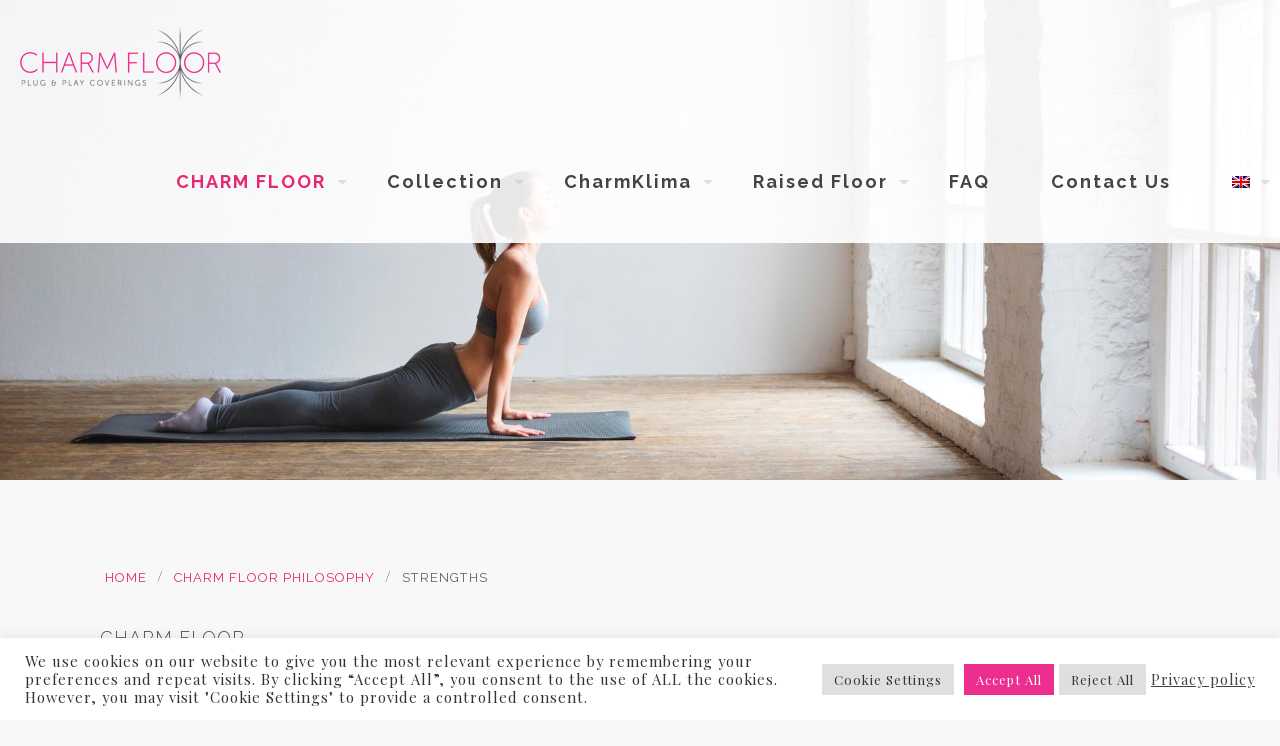

--- FILE ---
content_type: text/html; charset=UTF-8
request_url: https://charmfloor.com/la-filosofia-charm-floor/punti-di-forza/
body_size: 12703
content:
<!DOCTYPE html><html class="no-js" lang="it-IT"><head>  <script async src="https://www.googletagmanager.com/gtag/js?id=G-TN6KZ7XM1G"></script> <script>window.dataLayer = window.dataLayer || []; function gtag(){dataLayer.push(arguments);} gtag('js', new Date()); gtag('config', 'G-TN6KZ7XM1G');</script>  <script>(function(w,d,s,l,i){w[l]=w[l]||[];w[l].push({'gtm.start':
new Date().getTime(),event:'gtm.js'});var f=d.getElementsByTagName(s)[0],
j=d.createElement(s),dl=l!='dataLayer'?'&l='+l:'';j.async=true;j.src=
'https://www.googletagmanager.com/gtm.js?id='+i+dl;f.parentNode.insertBefore(j,f);
})(window,document,'script','dataLayer','GTM-WM9PRQL');</script> <meta name="google-site-verification" content="VGdX0bUgIdl3WySvMq49_BPfRA7NwbSgjacM3pcQ5CY" /><meta charset="UTF-8" /><meta name="viewport" content="width=device-width, initial-scale=1, maximum-scale=1" /><link rel="apple-touch-icon" sizes="60x60" href="/favicon/apple-touch-icon.png"><link rel="icon" type="image/png" sizes="32x32" href="/favicon/favicon-32x32.png"><link rel="icon" type="image/png" sizes="16x16" href="/favicon/favicon-16x16.png"><link rel="manifest" href="/favicon/site.webmanifest"><link rel="mask-icon" href="/favicon/safari-pinned-tab.svg" color="#5bbad5"><meta name="msapplication-TileColor" content="#da532c"><meta name="theme-color" content="#ffffff"><link media="all" href="https://charmfloor.com/wp-content/cache/autoptimize/css/autoptimize_907af27d02bff7500f9b489013565462.css" rel="stylesheet" /><title>I punti di forza del pavimento magnetico - Charm Floor</title><meta name='robots' content='max-image-preview:large' /><link rel="alternate" hreflang="it" href="https://charmfloor.com/la-filosofia-charm-floor/punti-di-forza/" /><link rel="alternate" hreflang="en" href="https://charmfloor.com/en/charm-floor-philosophy/strengths/" /><meta name="format-detection" content="telephone=no"><meta name="viewport" content="width=device-width, initial-scale=1, maximum-scale=1" /><link rel="shortcut icon" href="https://charmfloor.com/wp-content/uploads/2024/10/1-bf54653d.ico" type="image/x-icon" /><meta name="description" content="L’ancoraggio magnetico del pavimento consente un’installazione facile e veloce e la separazione totale della griglia estetica da quella funzionale consente di conciliare nel migliore dei modi le diverse esigenze dei progettisti coinvolti."/><link rel="canonical" href="https://charmfloor.com/la-filosofia-charm-floor/punti-di-forza/" /><meta property="og:locale" content="it_IT" /><meta property="og:type" content="article" /><meta property="og:title" content="I punti di forza del pavimento magnetico - Charm Floor" /><meta property="og:description" content="L’ancoraggio magnetico del pavimento consente un’installazione facile e veloce e la separazione totale della griglia estetica da quella funzionale consente di conciliare nel migliore dei modi le diverse esigenze dei progettisti coinvolti." /><meta property="og:url" content="https://charmfloor.com/la-filosofia-charm-floor/punti-di-forza/" /><meta property="og:site_name" content="Charm Floor" /><meta name="twitter:card" content="summary_large_image" /><meta name="twitter:description" content="L’ancoraggio magnetico del pavimento consente un’installazione facile e veloce e la separazione totale della griglia estetica da quella funzionale consente di conciliare nel migliore dei modi le diverse esigenze dei progettisti coinvolti." /><meta name="twitter:title" content="I punti di forza del pavimento magnetico - Charm Floor" /> <script type='application/ld+json' class='yoast-schema-graph yoast-schema-graph--main'>{"@context":"https://schema.org","@graph":[{"@type":"Organization","@id":"https://charmfloor.com/#organization","name":"Charm Floor","url":"https://charmfloor.com/","sameAs":[],"logo":{"@type":"ImageObject","@id":"https://charmfloor.com/#logo","url":"https://charmfloor.com/wp-content/uploads/2018/06/charmfloor-logo.png","width":201,"height":71,"caption":"Charm Floor"},"image":{"@id":"https://charmfloor.com/#logo"}},{"@type":"WebSite","@id":"https://charmfloor.com/#website","url":"https://charmfloor.com/","name":"Charm Floor","publisher":{"@id":"https://charmfloor.com/#organization"},"potentialAction":{"@type":"SearchAction","target":"https://charmfloor.com/?s={search_term_string}","query-input":"required name=search_term_string"}},{"@type":"WebPage","@id":"https://charmfloor.com/la-filosofia-charm-floor/punti-di-forza/#webpage","url":"https://charmfloor.com/la-filosofia-charm-floor/punti-di-forza/","inLanguage":"it-IT","name":"I punti di forza del pavimento magnetico - Charm Floor","isPartOf":{"@id":"https://charmfloor.com/#website"},"datePublished":"2018-02-12T09:19:36+01:00","dateModified":"2018-07-10T15:33:35+02:00","description":"L\u2019ancoraggio magnetico del pavimento consente un\u2019installazione facile e veloce e la separazione totale della griglia estetica da quella funzionale consente di conciliare nel migliore dei modi le diverse esigenze dei progettisti coinvolti."}]}</script> <link rel='dns-prefetch' href='//fonts.googleapis.com' /><link rel="alternate" type="application/rss+xml" title="Charm Floor &raquo; Feed" href="https://charmfloor.com/feed/" /><link rel="alternate" type="application/rss+xml" title="Charm Floor &raquo; Feed dei commenti" href="https://charmfloor.com/comments/feed/" /><link rel='stylesheet' id='mfn-fonts-css'  href='https://fonts.googleapis.com/css?family=Playfair+Display%3A1%2C300%2C400%2C400italic%2C700%2C700italic%7CRaleway%3A1%2C300%2C400%2C400italic%2C700%2C700italic%7CPlayfair+Display+SC%3A1%2C300%2C400%2C400italic%2C700%2C700italic&#038;ver=5.7.14' type='text/css' media='all' /> <script type='text/javascript' id='layerslider-greensock-js-extra'>var LS_Meta = {"v":"6.6.8"};</script> <script type='text/javascript' src='https://charmfloor.com/wp-includes/js/jquery/jquery.min.js?ver=3.5.1' id='jquery-core-js'></script> <script type='text/javascript' id='cookie-law-info-js-extra'>var Cli_Data = {"nn_cookie_ids":[],"cookielist":[],"non_necessary_cookies":[],"ccpaEnabled":"","ccpaRegionBased":"","ccpaBarEnabled":"","strictlyEnabled":["necessary","obligatoire"],"ccpaType":"gdpr","js_blocking":"1","custom_integration":"","triggerDomRefresh":"","secure_cookies":""};
var cli_cookiebar_settings = {"animate_speed_hide":"500","animate_speed_show":"500","background":"#FFF","border":"#b1a6a6c2","border_on":"","button_1_button_colour":"#61a229","button_1_button_hover":"#4e8221","button_1_link_colour":"#fff","button_1_as_button":"1","button_1_new_win":"","button_2_button_colour":"#333","button_2_button_hover":"#292929","button_2_link_colour":"#444","button_2_as_button":"","button_2_hidebar":"","button_3_button_colour":"#dedfe0","button_3_button_hover":"#b2b2b3","button_3_link_colour":"#333333","button_3_as_button":"1","button_3_new_win":"","button_4_button_colour":"#dedfe0","button_4_button_hover":"#b2b2b3","button_4_link_colour":"#333333","button_4_as_button":"1","button_7_button_colour":"#ec2e8e","button_7_button_hover":"#bd2572","button_7_link_colour":"#fff","button_7_as_button":"1","button_7_new_win":"","font_family":"inherit","header_fix":"","notify_animate_hide":"1","notify_animate_show":"","notify_div_id":"#cookie-law-info-bar","notify_position_horizontal":"right","notify_position_vertical":"bottom","scroll_close":"","scroll_close_reload":"","accept_close_reload":"","reject_close_reload":"","showagain_tab":"1","showagain_background":"#fff","showagain_border":"#000","showagain_div_id":"#cookie-law-info-again","showagain_x_position":"100px","text":"#333333","show_once_yn":"","show_once":"10000","logging_on":"","as_popup":"","popup_overlay":"1","bar_heading_text":"","cookie_bar_as":"banner","popup_showagain_position":"bottom-right","widget_position":"left"};
var log_object = {"ajax_url":"https:\/\/charmfloor.com\/wp-admin\/admin-ajax.php"};</script> <script type='text/javascript' id='wpml-browser-redirect-js-extra'>var wpml_browser_redirect_params = {"pageLanguage":"it","languageUrls":{"it_IT":"https:\/\/charmfloor.com\/la-filosofia-charm-floor\/punti-di-forza\/","it":"https:\/\/charmfloor.com\/la-filosofia-charm-floor\/punti-di-forza\/","IT":"https:\/\/charmfloor.com\/la-filosofia-charm-floor\/punti-di-forza\/","en_US":"https:\/\/charmfloor.com\/en\/charm-floor-philosophy\/strengths\/","en":"https:\/\/charmfloor.com\/en\/charm-floor-philosophy\/strengths\/","US":"https:\/\/charmfloor.com\/en\/charm-floor-philosophy\/strengths\/"},"cookie":{"name":"_icl_visitor_lang_js","domain":"charmfloor.com","path":"\/","expiration":24}};</script> <script type='text/javascript' id='ari-fancybox-js-extra'>var ARI_FANCYBOX = {"lightbox":{"animationEffect":"fade","arrows":false,"infobar":false,"buttons":["fullScreen","close"],"keyboard":false,"backFocus":false,"trapFocus":false,"thumbs":{"hideOnClose":false},"touch":{"vertical":true,"momentum":true},"lang":"custom","i18n":{"custom":{"PREV":"Previous","NEXT":"Next","PLAY_START":"Start slideshow (P)","PLAY_STOP":"Stop slideshow (P)","FULL_SCREEN":"Full screen (F)","THUMBS":"Thumbnails (G)","CLOSE":"Close (Esc)","ERROR":"The requested content cannot be loaded. <br\/> Please try again later."}}},"convert":{"wp_gallery":{"convert":false},"youtube":{"convert":true},"vimeo":{"convert":true}},"viewers":{"pdfjs":{"url":"https:\/\/charmfloor.com\/wp-content\/plugins\/ari-fancy-lightbox\/assets\/pdfjs\/web\/viewer.html"}}};</script> <meta name="generator" content="Powered by LayerSlider 6.6.8 - Multi-Purpose, Responsive, Parallax, Mobile-Friendly Slider Plugin for WordPress." /><link rel="https://api.w.org/" href="https://charmfloor.com/wp-json/" /><link rel="alternate" type="application/json" href="https://charmfloor.com/wp-json/wp/v2/pages/1004" /><link rel="EditURI" type="application/rsd+xml" title="RSD" href="https://charmfloor.com/xmlrpc.php?rsd" /><link rel="wlwmanifest" type="application/wlwmanifest+xml" href="https://charmfloor.com/wp-includes/wlwmanifest.xml" /><meta name="generator" content="WordPress 5.7.14" /><link rel='shortlink' href='https://charmfloor.com/?p=1004' /><link rel="alternate" type="application/json+oembed" href="https://charmfloor.com/wp-json/oembed/1.0/embed?url=https%3A%2F%2Fcharmfloor.com%2Fla-filosofia-charm-floor%2Fpunti-di-forza%2F" /><link rel="alternate" type="text/xml+oembed" href="https://charmfloor.com/wp-json/oembed/1.0/embed?url=https%3A%2F%2Fcharmfloor.com%2Fla-filosofia-charm-floor%2Fpunti-di-forza%2F&#038;format=xml" /><meta name="generator" content="WPML ver:4.2.7.1 stt:1,27;" /> <script type="text/javascript">var ajaxurl = 'https://charmfloor.com/wp-admin/admin-ajax.php';</script> <meta name="generator" content="Powered by WPBakery Page Builder - drag and drop page builder for WordPress."/> <!--[if lte IE 9]><link rel="stylesheet" type="text/css" href="https://charmfloor.com/wp-content/plugins/js_composer_new/assets/css/vc_lte_ie9.min.css" media="screen"><![endif]--><noscript><style type="text/css">.wpb_animate_when_almost_visible { opacity: 1; }</style></noscript> <script type="text/javascript">var oa = document.createElement('script');
 oa.type = 'text/javascript'; oa.async = true;
 oa.src = '//charmfloorcom.api.oneall.com/socialize/library.js'
 var s = document.getElementsByTagName('script')[0];
 s.parentNode.insertBefore(oa, s)</script> </head><body class="page-template-default page page-id-1004 page-child parent-pageid-405 template-slider  color-pink style-simple button-flat layout-full-width if-zoom no-content-padding hide-love header-plain header-fw header-boxed minimalist-header-no sticky-header sticky-tb-color ab-hide subheader-transparent subheader-both-center menu-line-below-80-1 menuo-right menuo-arrows menuo-sub-active footer-copy-center mobile-tb-left mobile-mini-mr-ll tr-menu be-reg-2134 wpb-js-composer js-comp-ver-5.7 vc_responsive"> <noscript><iframe src="https://www.googletagmanager.com/ns.html?id=GTM-WM9PRQL"
height="0" width="0" style="display:none;visibility:hidden"></iframe></noscript><div id="Wrapper"><div id="Header_wrapper"  class="bg-parallax" data-enllax-ratio="0.3"><header id="Header"><div class="header_placeholder"></div><div id="Top_bar" class="loading"><div class="container"><div class="column one"><div class="top_bar_left clearfix"><div class="logo"><a id="logo" href="https://charmfloor.com" title="Charm Floor" data-height="71" data-padding="25"><img class="logo-main scale-with-grid" src="https://charmfloor.com/wp-content/uploads/2017/09/charmfloor-logo.png" data-retina="https://charmfloor.com/wp-content/uploads/2017/09/charmfloor-logo-retina.png" data-height="71" alt="charmfloor-logo" data-no-retina /><img class="logo-sticky scale-with-grid" src="https://charmfloor.com/wp-content/uploads/2017/09/charmfloor-logo.png" data-retina="https://charmfloor.com/wp-content/uploads/2017/09/charmfloor-logo-retina.png" data-height="71" alt="charmfloor-logo" data-no-retina /><img class="logo-mobile scale-with-grid" src="https://charmfloor.com/wp-content/uploads/2017/09/charmfloor-logo.png" data-retina="https://charmfloor.com/wp-content/uploads/2017/09/charmfloor-logo-retina.png" data-height="71" alt="charmfloor-logo" data-no-retina /><img class="logo-mobile-sticky scale-with-grid" src="https://charmfloor.com/wp-content/uploads/2017/09/charmfloor-logo.png" data-retina="https://charmfloor.com/wp-content/uploads/2017/09/charmfloor-logo-retina.png" data-height="71" alt="charmfloor-logo" data-no-retina /></a></div><div class="menu_wrapper"><nav id="menu"><ul id="menu-main-menu-left" class="menu menu-main"><li id="menu-item-417" class="menu-item menu-item-type-post_type menu-item-object-page current-page-ancestor current-menu-ancestor current-menu-parent current-page-parent current_page_parent current_page_ancestor menu-item-has-children"><a href="https://charmfloor.com/la-filosofia-charm-floor/"><span>CHARM FLOOR</span></a><ul class="sub-menu"><li id="menu-item-384" class="menu-item menu-item-type-post_type menu-item-object-page"><a href="https://charmfloor.com/la-filosofia-charm-floor/trasformazione/"><span>Trasformazione</span></a></li><li id="menu-item-432" class="menu-item menu-item-type-post_type menu-item-object-page"><a href="https://charmfloor.com/la-filosofia-charm-floor/utilizzo/"><span>Utilizzo</span></a></li><li id="menu-item-1006" class="menu-item menu-item-type-post_type menu-item-object-page current-menu-item page_item page-item-1004 current_page_item"><a href="https://charmfloor.com/la-filosofia-charm-floor/punti-di-forza/"><span>Punti di forza</span></a></li></ul></li><li id="menu-item-966" class="menu-item menu-item-type-post_type menu-item-object-page menu-item-has-children"><a href="https://charmfloor.com/collection/"><span>Collection</span></a><ul class="sub-menu"><li id="menu-item-321" class="menu-item menu-item-type-post_type menu-item-object-page"><a href="https://charmfloor.com/collection/charmwood/"><span>CharmWood</span></a></li><li id="menu-item-456" class="menu-item menu-item-type-post_type menu-item-object-page"><a href="https://charmfloor.com/collection/charmgres/"><span>CharmGres</span></a></li><li id="menu-item-485" class="menu-item menu-item-type-post_type menu-item-object-page"><a href="https://charmfloor.com/collection/charmstone/"><span>CharmStone</span></a></li><li id="menu-item-502" class="menu-item menu-item-type-post_type menu-item-object-page"><a href="https://charmfloor.com/collection/charmmetal/"><span>CharmMetal</span></a></li><li id="menu-item-542" class="menu-item menu-item-type-post_type menu-item-object-page"><a href="https://charmfloor.com/collection/charmplus/"><span>CharmPlus</span></a></li></ul></li><li id="menu-item-1107" class="menu-item menu-item-type-post_type menu-item-object-page menu-item-has-children"><a href="https://charmfloor.com/charmklima/"><span>CharmKlima</span></a><ul class="sub-menu"><li id="menu-item-1104" class="menu-item menu-item-type-post_type menu-item-object-page"><a href="https://charmfloor.com/charmklima/comfort-benessere-pavimento-radiante/"><span>Comfort e Benessere</span></a></li><li id="menu-item-1105" class="menu-item menu-item-type-post_type menu-item-object-page"><a href="https://charmfloor.com/charmklima/risparmi-e-costi-impianto-radiante/"><span>Costi e Risparmi</span></a></li><li id="menu-item-1106" class="menu-item menu-item-type-post_type menu-item-object-page"><a href="https://charmfloor.com/charmklima/estetica-flessibilita/"><span>Estetica e Flessibilità</span></a></li></ul></li><li id="menu-item-1142" class="menu-item menu-item-type-post_type menu-item-object-page menu-item-has-children"><a href="https://charmfloor.com/raised-floor/"><span>Raised Floor</span></a><ul class="sub-menu"><li id="menu-item-1155" class="menu-item menu-item-type-post_type menu-item-object-page"><a href="https://charmfloor.com/raised-floor/pavimento-magnetico-sopraelevato/"><span>Vantaggi</span></a></li><li id="menu-item-1182" class="menu-item menu-item-type-post_type menu-item-object-page"><a href="https://charmfloor.com/raised-floor/charmfloor-e-il-pavimento-sopraelevato-jvp/"><span>Finiture</span></a></li></ul></li><li id="menu-item-951" class="menu-item menu-item-type-post_type menu-item-object-page"><a href="https://charmfloor.com/domande-frequenti/"><span>FAQ</span></a></li><li id="menu-item-352" class="menu-item menu-item-type-post_type menu-item-object-page"><a href="https://charmfloor.com/contact-us/"><span>Contact Us</span></a></li><li id="menu-item-wpml-ls-3-it" class="menu-item wpml-ls-slot-3 wpml-ls-item wpml-ls-item-it wpml-ls-current-language wpml-ls-menu-item wpml-ls-first-item menu-item-type-wpml_ls_menu_item menu-item-object-wpml_ls_menu_item menu-item-has-children"><a href="https://charmfloor.com/la-filosofia-charm-floor/punti-di-forza/"><span><img class="wpml-ls-flag" src="https://charmfloor.com/wp-content/plugins/sitepress-multilingual-cms/res/flags/it.png" alt="it" title="Italiano"></span></a><ul class="sub-menu"><li id="menu-item-wpml-ls-3-en" class="menu-item wpml-ls-slot-3 wpml-ls-item wpml-ls-item-en wpml-ls-menu-item wpml-ls-last-item menu-item-type-wpml_ls_menu_item menu-item-object-wpml_ls_menu_item"><a href="https://charmfloor.com/en/charm-floor-philosophy/strengths/"><span><img class="wpml-ls-flag" src="https://charmfloor.com/wp-content/plugins/sitepress-multilingual-cms/res/flags/en.png" alt="en" title="English"></span></a></li></ul></li></ul></nav><a class="responsive-menu-toggle " href="#"><i class="icon-menu-fine"></i></a></div><div class="secondary_menu_wrapper"><nav id="secondary-menu" class="menu-main-menu-right-container"><ul id="menu-main-menu-right" class="secondary-menu"><li id="menu-item-71" class="menu-item menu-item-type-post_type menu-item-object-page menu-item-71"><a href="https://charmfloor.com/?page_id=13">Showcase</a></li><li id="menu-item-70" class="menu-item menu-item-type-post_type menu-item-object-page menu-item-70"><a href="https://charmfloor.com/contact-us/">Contact us</a></li><li id="menu-item-47" class="menu-item menu-item-type-custom menu-item-object-custom menu-item-47"><a target="_blank" rel="noopener" href="http://themeforest.net/item/betheme-responsive-multipurpose-wordpress-theme/7758048?ref=muffingroup">Buy now</a></li></ul></nav></div><div class="banner_wrapper"></div><div class="search_wrapper"><form method="get" id="searchform" action="https://charmfloor.com/"> <i class="icon_search icon-search-fine"></i> <a href="#" class="icon_close"><i class="icon-cancel-fine"></i></a> <input type="text" class="field" name="s" placeholder="Enter your search" /> <input type="submit" class="display-none" value="" /></form></div></div></div></div></div><div class="mfn-main-slider" id="mfn-layer-slider"><script data-cfasync="false" type="text/javascript">var lsjQuery = jQuery;</script><script data-cfasync="false" type="text/javascript">lsjQuery(document).ready(function() {
if(typeof lsjQuery.fn.layerSlider == "undefined") {
if( window._layerSlider && window._layerSlider.showNotice) { 
window._layerSlider.showNotice('layerslider_3','jquery');
}
} else {
lsjQuery("#layerslider_3").layerSlider({createdWith: '6.5.8', sliderVersion: '6.5.8', skin: 'v6', globalBGSize: 'cover', skinsPath: 'https://charmfloor.com/wp-content/plugins/layerslider/static/layerslider/skins/'});
}
});</script><div id="layerslider_3" class="ls-wp-container fitvidsignore" style="width:1920px;height:720px;margin:0 auto;margin-bottom: 0px;"><div class="ls-slide" data-ls="bgsize:auto;bgposition:50% 0%;duration:3000;transition3d:69,103;timeshift:1000;kenburnsscale:1.2;"><img width="1920" height="720" src="https://charmfloor.com/wp-content/uploads/2017/10/charmfloor-dett-slide.jpg" class="ls-bg" alt="" loading="lazy" srcset="https://charmfloor.com/wp-content/uploads/2017/10/charmfloor-dett-slide.jpg 1920w, https://charmfloor.com/wp-content/uploads/2017/10/charmfloor-dett-slide-300x113.jpg 300w, https://charmfloor.com/wp-content/uploads/2017/10/charmfloor-dett-slide-768x288.jpg 768w, https://charmfloor.com/wp-content/uploads/2017/10/charmfloor-dett-slide-1024x384.jpg 1024w, https://charmfloor.com/wp-content/uploads/2017/10/charmfloor-dett-slide-260x98.jpg 260w, https://charmfloor.com/wp-content/uploads/2017/10/charmfloor-dett-slide-50x19.jpg 50w, https://charmfloor.com/wp-content/uploads/2017/10/charmfloor-dett-slide-150x56.jpg 150w" sizes="(max-width: 1920px) 100vw, 1920px" /><div style="top:50%;left:50%;text-align:initial;font-weight:400;font-style:normal;text-decoration:none;" class="ls-l"></div></div></div></div></header></div><div id="Content"><div class="content_wrapper clearfix"><div class="sections_group"><div class="entry-content" itemprop="mainContentOfPage"><div class="section the_content has_content"><div class="section_wrapper"><div class="the_content_wrapper"><div class="vc_row wpb_row vc_row-fluid"><div class="wpb_column vc_column_container vc_col-sm-12"><div class="vc_column-inner"><div class="wpb_wrapper"><div class="vc_empty_space"   style="height: 50px" ><span class="vc_empty_space_inner"></span></div> <a class="breadcrumb" href="https://charmfloor.com/">HOME</a> / <a class="breadcrumb" href="https://charmfloor.com/la-filosofia-charm-floor/">LA FILOSOFIA CHARM FLOOR</a> / <span class="breadcrumb">PUNTI DI FORZA</span><div class="wpb_text_column wpb_content_element " ><div class="wpb_wrapper"></div></div><h4 style="text-align: left;font-family:Raleway;font-weight:300;font-style:normal" class="vc_custom_heading" >CHARM FLOOR</h4><h1 style="text-align: left" class="vc_custom_heading pink" >Plug &amp; Play</h1><div class="vc_empty_space"   style="height: 5px" ><span class="vc_empty_space_inner"></span></div></div></div></div></div><div class="vc_row wpb_row vc_row-fluid"><div class="wpb_column vc_column_container vc_col-sm-2"><div class="vc_column-inner"><div class="wpb_wrapper"><div  class="wpb_single_image wpb_content_element vc_align_left"><figure class="wpb_wrapper vc_figure"><div class="vc_single_image-wrapper   vc_box_border_grey"><img class="vc_single_image-img " src="https://charmfloor.com/wp-content/uploads/2018/02/plug-play-1-95x117.png" width="95" height="117" alt="plug-play" title="plug-play" /></div></figure></div></div></div></div><div class="wpb_column vc_column_container vc_col-sm-10"><div class="vc_column-inner"><div class="wpb_wrapper"><div class="wpb_text_column wpb_content_element " ><div class="wpb_wrapper"><p><strong>Charm Floor</strong> è stato sviluppato seguendo la filosofia dell’edilizia Plug&amp;Play, un modo di costruire capace di unire efficacia ed efficienza con ergonomia e sostenibilità.</p></div></div></div></div></div></div><div class="vc_row wpb_row vc_row-fluid"><div class="wpb_column vc_column_container vc_col-sm-12"><div class="vc_column-inner"><div class="wpb_wrapper"><div class="vc_empty_space"   style="height: 5px" ><span class="vc_empty_space_inner"></span></div><h2 style="color: #e4008c;text-align: left" class="vc_custom_heading" >Plug &amp; Play</h2><div class="wpb_text_column wpb_content_element " ><div class="wpb_wrapper"><p>Tale scelta non poteva che portare verso una posa completamente a secco, capace di eliminare ogni tipo di attesa dovuta all’asciugatura degli incollaggi. L’ancoraggio magnetico consente infatti un’installazione facile e veloce, beneficiando assieme investitori, costruttori e utenti finali. Inoltre, la separazione totale della griglia estetica da quella funzionale consente di conciliare nel migliore dei modi le diverse esigenze dei progettisti coinvolti.</p></div></div><div class="wpb_text_column wpb_content_element " ><div class="wpb_wrapper"><p>Facile e veloce è anche la rimovibilità delle finiture, sia essa parziale o totale, temporanea o permanente.</p><p>Lungo il ciclo di vita di un edificio, possono esservi molteplici ragioni per un intervento di questo tipo: errori nella posa, danneggiamenti, opere di manutenzione ordinaria e straordinaria, rinnovo e ristrutturazione degli spazi, esigenze estetiche e funzionali… E <strong>Charm Floor</strong> garantisce sempre il ripristino della situazione precedente alla posa e dunque la capacità di ricreare a piacimento una nuova situazione con tempi, costi e disagi estremamente ridotti.</p></div></div></div></div></div></div><div class="vc_row wpb_row vc_row-fluid"><div class="wpb_column vc_column_container vc_col-sm-12"><div class="vc_column-inner"><div class="wpb_wrapper"><div class="wpb_raw_code wpb_content_element wpb_raw_html" ><div class="wpb_wrapper"> <button class="vc_general vc_btn3 vc_btn3-size-lg vc_btn3-shape-rounded vc_btn3-style-custom" style="font-family: Raleway; font-weight: 600; font-style: normal; text-align: center; background-color: #e4008c; color: #ffffff;">SCOPRI TUTTI I SEGRETI DI CHARMFLOOR!</button></div></div></div></div></div></div><div data-vc-full-width="true" data-vc-full-width-init="false" data-vc-stretch-content="true" class="vc_row wpb_row vc_row-fluid no_border vc_row-no-padding"><div class="wpb_column vc_column_container vc_col-sm-12"><div class="vc_column-inner"><div class="wpb_wrapper"><div class="wpb_gallery wpb_content_element vc_clearfix" ><div class="wpb_wrapper"><div class="wpb_gallery_slides wpb_flexslider flexslider_fade flexslider" data-interval="3" data-flex_fx="fade"><ul class="slides"><li><img width="1920" height="1080" src="https://charmfloor.com/wp-content/uploads/2017/10/oltre-ogni-immaginazione-slide.jpg" class="attachment-full" alt="" loading="lazy" srcset="https://charmfloor.com/wp-content/uploads/2017/10/oltre-ogni-immaginazione-slide.jpg 1920w, https://charmfloor.com/wp-content/uploads/2017/10/oltre-ogni-immaginazione-slide-300x169.jpg 300w, https://charmfloor.com/wp-content/uploads/2017/10/oltre-ogni-immaginazione-slide-768x432.jpg 768w, https://charmfloor.com/wp-content/uploads/2017/10/oltre-ogni-immaginazione-slide-1024x576.jpg 1024w, https://charmfloor.com/wp-content/uploads/2017/10/oltre-ogni-immaginazione-slide-260x146.jpg 260w, https://charmfloor.com/wp-content/uploads/2017/10/oltre-ogni-immaginazione-slide-50x28.jpg 50w, https://charmfloor.com/wp-content/uploads/2017/10/oltre-ogni-immaginazione-slide-133x75.jpg 133w" sizes="(max-width: 1920px) 100vw, 1920px" /></li><li><img width="1920" height="1080" src="https://charmfloor.com/wp-content/uploads/2017/10/ooi2.jpg" class="attachment-full" alt="" loading="lazy" srcset="https://charmfloor.com/wp-content/uploads/2017/10/ooi2.jpg 1920w, https://charmfloor.com/wp-content/uploads/2017/10/ooi2-300x169.jpg 300w, https://charmfloor.com/wp-content/uploads/2017/10/ooi2-768x432.jpg 768w, https://charmfloor.com/wp-content/uploads/2017/10/ooi2-1024x576.jpg 1024w, https://charmfloor.com/wp-content/uploads/2017/10/ooi2-260x146.jpg 260w, https://charmfloor.com/wp-content/uploads/2017/10/ooi2-50x28.jpg 50w, https://charmfloor.com/wp-content/uploads/2017/10/ooi2-133x75.jpg 133w" sizes="(max-width: 1920px) 100vw, 1920px" /></li><li><img width="1920" height="1080" src="https://charmfloor.com/wp-content/uploads/2017/10/ooi1.jpg" class="attachment-full" alt="" loading="lazy" srcset="https://charmfloor.com/wp-content/uploads/2017/10/ooi1.jpg 1920w, https://charmfloor.com/wp-content/uploads/2017/10/ooi1-300x169.jpg 300w, https://charmfloor.com/wp-content/uploads/2017/10/ooi1-768x432.jpg 768w, https://charmfloor.com/wp-content/uploads/2017/10/ooi1-1024x576.jpg 1024w, https://charmfloor.com/wp-content/uploads/2017/10/ooi1-260x146.jpg 260w, https://charmfloor.com/wp-content/uploads/2017/10/ooi1-50x28.jpg 50w, https://charmfloor.com/wp-content/uploads/2017/10/ooi1-133x75.jpg 133w" sizes="(max-width: 1920px) 100vw, 1920px" /></li></ul></div></div></div></div></div></div></div><div class="vc_row-full-width vc_clearfix"></div><div data-vc-full-width="true" data-vc-full-width-init="false" class="vc_row wpb_row vc_row-fluid vc_custom_1506672637152 vc_row-has-fill"><div class="wpb_column vc_column_container vc_col-sm-12"><div class="vc_column-inner"><div class="wpb_wrapper"><div class="vc_empty_space"   style="height: 15px" ><span class="vc_empty_space_inner"></span></div><div class="vc_row wpb_row vc_inner vc_row-fluid"><div class="wpb_column vc_column_container vc_col-sm-2"><div class="vc_column-inner"><div class="wpb_wrapper"><div  class="wpb_single_image wpb_content_element vc_align_left"><figure class="wpb_wrapper vc_figure"><div class="vc_single_image-wrapper   vc_box_border_grey"><img class="vc_single_image-img " src="https://charmfloor.com/wp-content/uploads/2018/02/personalizzabile-full-1-146x117.png" width="146" height="117" alt="personalizzabile-full" title="personalizzabile-full" /></div></figure></div></div></div></div><div class="wpb_column vc_column_container vc_col-sm-10"><div class="vc_column-inner"><div class="wpb_wrapper"><h2 style="color: #ffffff;text-align: left" class="vc_custom_heading" >Charm Floor è utilizzabile su qualsiasi tipologia di pavimento preesistente</h2><div class="wpb_text_column wpb_content_element " ><div class="wpb_wrapper"><p><span style="color: #ffffff;">Charm Floor prima che un prodotto rappresenta una diversa filosofia di intendere l’edilizia applicata alle pavimentazioni. Per questo abbiamo deciso dovesse garantire la massima capacità di personalizzazione sia in fase di progettazione che di utilizzo del prodotto stesso.</span></p></div></div></div></div></div></div><h2 style="color: #ffffff;text-align: left" class="vc_custom_heading" >Personalizzare il Progetto</h2><div class="wpb_text_column wpb_content_element " ><div class="wpb_wrapper"><p><span style="color: #ffffff;">Il primo limite da superare è quello progettuale. La scelta della pavimentazione in assenza di una destinazione d’uso certa e di utente finale predefinito non è mai una decisione vincente. Charm Floor permette di posticipare tale scelta, consentendo a tutte le parti in causa di effettuare la valutazione migliore e nel momento più opportuno. E in caso di rinnovo dei locali anche la pavimentazione potrà essere modificata in accordo alle nuove esigenze progettuali.</span></p></div></div><h2 style="color: #ffffff;text-align: left" class="vc_custom_heading" >Personalizzare il Prodotto</h2><div class="wpb_text_column wpb_content_element " ><div class="wpb_wrapper"><p><span style="color: #ffffff;">Il secondo limite è quello del prodotto. La filosofia di Charm Floor, fondata sulla flessibilità, viene estesa alle finiture stesse, garantendo la massima possibilità di personalizzazione estetica attraverso soluzioni ad hoc su richiesta diretta di progettisti e utilizzatori finali.</span></p><p><span style="color: #ffffff;">Ma non solo. Per rompere completamente i vincoli di prodotto è stata fatto un passo ulteriore: tradizionali finiture scelte da terzi che rispettino i requisiti tecnici imposti dalla posa a secco possono da noi essere trasformate in autoposante magnetico.</span></p></div></div><div class="wpb_raw_code wpb_content_element wpb_raw_html" ><div class="wpb_wrapper"> <a href="/contact-us/"><button class="vc_general vc_btn3 vc_btn3-size-lg vc_btn3-shape-rounded vc_btn3-style-custom" style="font-family: Raleway; font-weight: 600; font-style: normal; text-align: center; background-color: #e4008c; color: #ffffff;">CONTATTACI PER SAPERNE DI PI&Ugrave;</button></a></div></div></div></div></div></div><div class="vc_row-full-width vc_clearfix"></div><div data-vc-full-width="true" data-vc-full-width-init="false" data-vc-parallax="1.5" class="vc_row wpb_row vc_row-fluid vc_custom_1521039098695 vc_row-has-fill vc_row-o-full-height vc_row-o-columns-middle vc_row-flex vc_general vc_parallax vc_parallax-content-moving"><div class="wpb_column vc_column_container vc_col-sm-12"><div class="vc_column-inner"><div class="wpb_wrapper"></div></div></div></div><div class="vc_row-full-width vc_clearfix"></div><div class="vc_row wpb_row vc_row-fluid"><div class="wpb_column vc_column_container vc_col-sm-2"><div class="vc_column-inner"><div class="wpb_wrapper"><div  class="wpb_single_image wpb_content_element vc_align_left"><figure class="wpb_wrapper vc_figure"><div class="vc_single_image-wrapper   vc_box_border_grey"><img class="vc_single_image-img " src="https://charmfloor.com/wp-content/uploads/2017/10/zero-colla.jpg" width="90" height="117" alt="zero-colla" title="zero-colla" /></div></figure></div></div></div></div><div class="wpb_column vc_column_container vc_col-sm-10"><div class="vc_column-inner"><div class="wpb_wrapper"><h2 style="color: #e4008c;text-align: left" class="vc_custom_heading" >Sostenibile</h2><div class="wpb_text_column wpb_content_element " ><div class="wpb_wrapper"><p>Fondamentale per la filosofia di Charm Floor è il concetto di sostenibilità: la sola tecnologia che si possa chiamare progresso è infatti quella capace di conciliare le necessità dell’uomo a quelle della natura creando un equilibrio sostenibile.</p></div></div></div></div></div></div><div class="vc_row wpb_row vc_row-fluid"><div class="wpb_column vc_column_container vc_col-sm-12"><div class="vc_column-inner"><div class="wpb_wrapper"><h2 style="color: #e4008c;text-align: left" class="vc_custom_heading" >Rimovibile</h2><div class="wpb_text_column wpb_content_element " ><div class="wpb_wrapper"><p>La posa magnetica utilizza la forza naturale del magnetismo eliminando l’utilizzo di acqua e collanti e garantendo sempre la rimovibilità delle finiture. La rimozione preserva le finiture dal danneggiamento durante l’intero ciclo di vita di un edificio: costruzione, mantenimento e demolizione.</p></div></div><h2 style="color: #e4008c;text-align: left" class="vc_custom_heading" >Riutilizzabile</h2><div class="wpb_text_column wpb_content_element " ><div class="wpb_wrapper"><p>Le finiture rimosse preservano intatte le loro proprietà magnetiche e possono essere recuperate e riutilizzate altrove. Il ciclo di vita del prodotto viene dunque sensibilmente allungato e Charm Floor, una volta rimosso, può trovare nuova vita in un diverso ambiente.</p></div></div><h2 style="color: #e4008c;text-align: left" class="vc_custom_heading" >Riciclabile</h2><div class="wpb_text_column wpb_content_element " ><div class="wpb_wrapper"><p>Una volta esaurito il loro ciclo di vita, le finiture possono essere rimosse ed i loro componenti di base separati e riciclati nella maniera più opportuna senza terminare in una discarica e diminuendo sensibilmente il loro impatto ambientale.</p></div></div></div></div></div></div><div data-vc-full-width="true" data-vc-full-width-init="false" class="vc_row wpb_row vc_row-fluid vc_custom_1520869954323 vc_row-has-fill"><div class="wpb_column vc_column_container vc_col-sm-12"><div class="vc_column-inner"><div class="wpb_wrapper"><div class="vc_empty_space"   style="height: 0px" ><span class="vc_empty_space_inner"></span></div><h3 style="font-size: 3em;color: #ffffff;text-align: center;font-family:Raleway;font-weight:300;font-style:normal" class="vc_custom_heading vc_custom_1520869879558" ><a href="">Una semplice idea per infinite soluzioni</a></h3><div class="vc_empty_space"   style="height: 15px" ><span class="vc_empty_space_inner"></span></div></div></div></div></div><div class="vc_row-full-width vc_clearfix"></div><div data-vc-full-width="true" data-vc-full-width-init="false" data-vc-stretch-content="true" class="vc_row wpb_row vc_row-fluid vc_custom_1506604345955 vc_row-has-fill vc_row-no-padding"><div class="wpb_column vc_column_container vc_col-sm-4 vc_col-has-fill"><div class="vc_column-inner vc_custom_1506604096912"><div class="wpb_wrapper"><div class="zoom_box"><a href="http://charmfloor.com/collection/charmwood/" ><div class="photo"><img class="scale-with-grid" src="https://charmfloor.com/wp-content/uploads/2016/06/charmwood.jpg" alt="parquet magnetico" width="1024" height="1024"/></div><div class="desc" style="background-color:rgba(22,22,22,0.8);"><div class="desc_wrap"><div class="desc_txt"><span class="title_box">CharmWood</span></p><p><span class="txt_box">Parquet autoposante in vero legno naturale</span></div></div></div></a></div></div></div></div><div class="wpb_column vc_column_container vc_col-sm-4 vc_col-has-fill"><div class="vc_column-inner vc_custom_1506604142862"><div class="wpb_wrapper"><div class="zoom_box"><a href="http://charmfloor.com/collection/charmgres/" ><div class="photo"><img class="scale-with-grid" src="https://charmfloor.com/wp-content/uploads/2016/06/charmgres.jpg" alt="charmgres" width="1024" height="1024"/></div><div class="desc" style="background-color:rgba(22,22,22,0.8);"><div class="desc_wrap"><div class="desc_txt"><span class="title_box">CharmGres</span></p><p><span class="txt_box">Finitura ceramica autoposante</span></div></div></div></a></div></div></div></div><div class="wpb_column vc_column_container vc_col-sm-4 vc_col-has-fill"><div class="vc_column-inner vc_custom_1506604152346"><div class="wpb_wrapper"><div class="zoom_box"><a href="http://charmfloor.com/collection/charmstone/" ><div class="photo"><img class="scale-with-grid" src="https://charmfloor.com/wp-content/uploads/2016/06/charmstone.jpg" alt="Pvc magnetic flooring" width="1024" height="1024"/></div><div class="desc" style="background-color:rgba(22,22,22,0.8);"><div class="desc_wrap"><div class="desc_txt"><span class="title_box">CharmStone</span></p><p><span class="txt_box">Finitura lapidea autoposante</span></div></div></div></a></div></div></div></div></div><div class="vc_row-full-width vc_clearfix"></div><div data-vc-full-width="true" data-vc-full-width-init="false" data-vc-stretch-content="true" class="vc_row wpb_row vc_row-fluid vc_custom_1506604337225 vc_row-has-fill vc_row-no-padding"><div class="wpb_column vc_column_container vc_col-sm-4 vc_col-has-fill"><div class="vc_column-inner vc_custom_1506604216612"><div class="wpb_wrapper"><div class="zoom_box"><a href="http://charmfloor.com/collection/charmplus/" ><div class="photo"><img class="scale-with-grid" src="https://charmfloor.com/wp-content/uploads/2016/06/charmplus.jpg" alt="Pvc magnetic flooring" width="1024" height="1024"/></div><div class="desc" style="background-color:rgba(22,22,22,0.8);"><div class="desc_wrap"><div class="desc_txt"><span class="title_box">CharmPlus</span></p><p><span class="txt_box">Finitura vinilica composto da PVC eterogeneo</span></div></div></div></a></div></div></div></div><div class="wpb_column vc_column_container vc_col-sm-4 vc_col-has-fill"><div class="vc_column-inner vc_custom_1506604222220"><div class="wpb_wrapper"><div class="zoom_box"><a href="http://charmfloor.com/collection/charmmetal/" ><div class="photo"><img class="scale-with-grid" src="https://charmfloor.com/wp-content/uploads/2016/06/charmmetal.jpg" alt="charmmetal" width="1024" height="1024"/></div><div class="desc" style="background-color:rgba(22,22,22,0.8);"><div class="desc_wrap"><div class="desc_txt"><span class="title_box">CharmMetal</span></p><p><span class="txt_box">Finitura metallica autoposante</span></div></div></div></a></div></div></div></div><div class="wpb_column vc_column_container vc_col-sm-4 vc_col-has-fill"><div class="vc_column-inner vc_custom_1506604169012"><div class="wpb_wrapper"><div class="zoom_box"><a href="http://charmfloor.com/charmklima/" ><div class="photo"><img class="scale-with-grid" src="https://charmfloor.com/wp-content/uploads/2016/06/charmklima.jpg" alt="charmklima" width="1024" height="1024"/></div><div class="desc" style="background-color:rgba(22,22,22,0.8);"><div class="desc_wrap"><div class="desc_txt"><span class="title_box">CharmKlima</span></p><p><span class="txt_box">Tecnologia per sistemi radianti</span></div></div></div></a></div></div></div></div></div><div class="vc_row-full-width vc_clearfix"></div><div data-vc-full-width="true" data-vc-full-width-init="false" class="vc_row wpb_row vc_row-fluid vc_custom_1518425345569 vc_row-has-fill"><div class="wpb_column vc_column_container vc_col-sm-12"><div class="vc_column-inner"><div class="wpb_wrapper"><div class="wpb_raw_code wpb_content_element wpb_raw_html" ><div class="wpb_wrapper"><center><button class="vc_general vc_btn3 vc_btn3-size-lg vc_btn3-shape-rounded vc_btn3-style-custom" style="font-family: Raleway; font-weight: 600; font-style: normal; text-align: center; background-color: #c4007a; color: #fff; border: 1px solid white;">LASCIATI SEDURRE DA CHARM FLOOR</button></center></div></div></div></div></div></div><div class="vc_row-full-width vc_clearfix"></div></div></div></div><div class="section section-page-footer"><div class="section_wrapper clearfix"><div class="column one page-pager"></div></div></div></div></div></div></div><footer id="Footer" class="clearfix"><div class="widgets_wrapper"><div class="container"><div class="column one"><aside id="text-2" class="widget widget_text"><div class="textwidget"><div style="text-align: center; margin: 0 10%;"><div class="image_frame image_item no_link scale-with-grid alignnone no_border" ><div class="image_wrapper"><img class="scale-with-grid" src="/wp-content/uploads/2017/10/logo-charmfloor-footer.png" alt="" title=""  /></div></div><hr class="no_line" style="margin: 0 auto 30px;"/><hr class="no_line" style="margin: 0 auto 30px;"/><p style="font-size: 40px; line-height: 40px;"> <a href="https://it.linkedin.com/showcase/charmfloor" target="_blank" style="color: #686868;" rel="noopener"><i class="icon-linkedin"></i></a> <a href="https://www.youtube.com/channel/UC5anWJhSH-hnWGLnoaxKCTQ" target="_blank" style="color: #686868;" rel="noopener"><i class="icon-youtube"></i></a></p></div></div></aside></div></div></div><div class="footer_copy"><div class="container"><div class="column one"><div class="copyright"> JVP CharmFloor - VAT IT02405330289 - Informativa <a href="/informativa-cookie/">Informativa Cookie</a> & <a href="/privacy-policy/">Privacy Policy</a></div><ul class="social"></ul></div></div></div></footer></div> <a id="back_to_top" class="button button_js sticky" href=""><i class="icon-up-open-big"></i></a><div id="cookie-law-info-bar" data-nosnippet="true"><span><div class="cli-bar-container cli-style-v2"><div class="cli-bar-message">We use cookies on our website to give you the most relevant experience by remembering your preferences and repeat visits. By clicking “Accept All”, you consent to the use of ALL the cookies. However, you may visit "Cookie Settings" to provide a controlled consent.</div><div class="cli-bar-btn_container"><a role='button' class="medium cli-plugin-button cli-plugin-main-button cli_settings_button" style="margin:0px 5px 0px 0px">Cookie Settings</a><a id="wt-cli-accept-all-btn" role='button' data-cli_action="accept_all" class="wt-cli-element medium cli-plugin-button wt-cli-accept-all-btn cookie_action_close_header cli_action_button">Accept All</a><a role='button' id="cookie_action_close_header_reject" class="medium cli-plugin-button cli-plugin-main-button cookie_action_close_header_reject cli_action_button" data-cli_action="reject">Reject All</a> <a href="https://charmfloor.com/privacy-policy/" id="CONSTANT_OPEN_URL" target="_blank" class="cli-plugin-main-link">Privacy policy</a></div></div></span></div><div id="cookie-law-info-again" data-nosnippet="true"><span id="cookie_hdr_showagain">Manage consent</span></div><div class="cli-modal" data-nosnippet="true" id="cliSettingsPopup" tabindex="-1" role="dialog" aria-labelledby="cliSettingsPopup" aria-hidden="true"><div class="cli-modal-dialog" role="document"><div class="cli-modal-content cli-bar-popup"> <button type="button" class="cli-modal-close" id="cliModalClose"> <svg class="" viewBox="0 0 24 24"><path d="M19 6.41l-1.41-1.41-5.59 5.59-5.59-5.59-1.41 1.41 5.59 5.59-5.59 5.59 1.41 1.41 5.59-5.59 5.59 5.59 1.41-1.41-5.59-5.59z"></path><path d="M0 0h24v24h-24z" fill="none"></path></svg> <span class="wt-cli-sr-only">Chiudi</span> </button><div class="cli-modal-body"><div class="cli-container-fluid cli-tab-container"><div class="cli-row"><div class="cli-col-12 cli-align-items-stretch cli-px-0"><div class="cli-privacy-overview"><h4>Privacy Overview</h4><div class="cli-privacy-content"><div class="cli-privacy-content-text">This website uses cookies to improve your experience while you navigate through the website. Out of these, the cookies that are categorized as necessary are stored on your browser as they are essential for the working of basic functionalities of the website. We also use third-party cookies that help us analyze and understand how you use this website. These cookies will be stored in your browser only with your consent. You also have the option to opt-out of these cookies. But opting out of some of these cookies may affect your browsing experience.</div></div> <a class="cli-privacy-readmore" aria-label="Mostra altro" role="button" data-readmore-text="Mostra altro" data-readless-text="Mostra meno"></a></div></div><div class="cli-col-12 cli-align-items-stretch cli-px-0 cli-tab-section-container"><div class="cli-tab-section"><div class="cli-tab-header"> <a role="button" tabindex="0" class="cli-nav-link cli-settings-mobile" data-target="necessary" data-toggle="cli-toggle-tab"> Necessary </a><div class="wt-cli-necessary-checkbox"> <input type="checkbox" class="cli-user-preference-checkbox"  id="wt-cli-checkbox-necessary" data-id="checkbox-necessary" checked="checked"  /> <label class="form-check-label" for="wt-cli-checkbox-necessary">Necessary</label></div> <span class="cli-necessary-caption">Sempre abilitato</span></div><div class="cli-tab-content"><div class="cli-tab-pane cli-fade" data-id="necessary"><div class="wt-cli-cookie-description"> Necessary cookies are absolutely essential for the website to function properly. These cookies ensure basic functionalities and security features of the website, anonymously.<table class="cookielawinfo-row-cat-table cookielawinfo-winter"><thead><tr><th class="cookielawinfo-column-1">Cookie</th><th class="cookielawinfo-column-3">Durata</th><th class="cookielawinfo-column-4">Descrizione</th></tr></thead><tbody><tr class="cookielawinfo-row"><td class="cookielawinfo-column-1">cookielawinfo-checkbox-analytics</td><td class="cookielawinfo-column-3">11 months</td><td class="cookielawinfo-column-4">This cookie is set by GDPR Cookie Consent plugin. The cookie is used to store the user consent for the cookies in the category "Analytics".</td></tr><tr class="cookielawinfo-row"><td class="cookielawinfo-column-1">cookielawinfo-checkbox-functional</td><td class="cookielawinfo-column-3">11 months</td><td class="cookielawinfo-column-4">The cookie is set by GDPR cookie consent to record the user consent for the cookies in the category "Functional".</td></tr><tr class="cookielawinfo-row"><td class="cookielawinfo-column-1">cookielawinfo-checkbox-necessary</td><td class="cookielawinfo-column-3">11 months</td><td class="cookielawinfo-column-4">This cookie is set by GDPR Cookie Consent plugin. The cookies is used to store the user consent for the cookies in the category "Necessary".</td></tr><tr class="cookielawinfo-row"><td class="cookielawinfo-column-1">cookielawinfo-checkbox-others</td><td class="cookielawinfo-column-3">11 months</td><td class="cookielawinfo-column-4">This cookie is set by GDPR Cookie Consent plugin. The cookie is used to store the user consent for the cookies in the category "Other.</td></tr><tr class="cookielawinfo-row"><td class="cookielawinfo-column-1">cookielawinfo-checkbox-performance</td><td class="cookielawinfo-column-3">11 months</td><td class="cookielawinfo-column-4">This cookie is set by GDPR Cookie Consent plugin. The cookie is used to store the user consent for the cookies in the category "Performance".</td></tr><tr class="cookielawinfo-row"><td class="cookielawinfo-column-1">viewed_cookie_policy</td><td class="cookielawinfo-column-3">11 months</td><td class="cookielawinfo-column-4">The cookie is set by the GDPR Cookie Consent plugin and is used to store whether or not user has consented to the use of cookies. It does not store any personal data.</td></tr></tbody></table></div></div></div></div><div class="cli-tab-section"><div class="cli-tab-header"> <a role="button" tabindex="0" class="cli-nav-link cli-settings-mobile" data-target="functional" data-toggle="cli-toggle-tab"> Functional </a><div class="cli-switch"> <input type="checkbox" id="wt-cli-checkbox-functional" class="cli-user-preference-checkbox"  data-id="checkbox-functional" /> <label for="wt-cli-checkbox-functional" class="cli-slider" data-cli-enable="Abilitato" data-cli-disable="Disabilitato"><span class="wt-cli-sr-only">Functional</span></label></div></div><div class="cli-tab-content"><div class="cli-tab-pane cli-fade" data-id="functional"><div class="wt-cli-cookie-description"> Functional cookies help to perform certain functionalities like sharing the content of the website on social media platforms, collect feedbacks, and other third-party features.</div></div></div></div><div class="cli-tab-section"><div class="cli-tab-header"> <a role="button" tabindex="0" class="cli-nav-link cli-settings-mobile" data-target="performance" data-toggle="cli-toggle-tab"> Performance </a><div class="cli-switch"> <input type="checkbox" id="wt-cli-checkbox-performance" class="cli-user-preference-checkbox"  data-id="checkbox-performance" /> <label for="wt-cli-checkbox-performance" class="cli-slider" data-cli-enable="Abilitato" data-cli-disable="Disabilitato"><span class="wt-cli-sr-only">Performance</span></label></div></div><div class="cli-tab-content"><div class="cli-tab-pane cli-fade" data-id="performance"><div class="wt-cli-cookie-description"> Performance cookies are used to understand and analyze the key performance indexes of the website which helps in delivering a better user experience for the visitors.</div></div></div></div><div class="cli-tab-section"><div class="cli-tab-header"> <a role="button" tabindex="0" class="cli-nav-link cli-settings-mobile" data-target="analytics" data-toggle="cli-toggle-tab"> Analytics </a><div class="cli-switch"> <input type="checkbox" id="wt-cli-checkbox-analytics" class="cli-user-preference-checkbox"  data-id="checkbox-analytics" /> <label for="wt-cli-checkbox-analytics" class="cli-slider" data-cli-enable="Abilitato" data-cli-disable="Disabilitato"><span class="wt-cli-sr-only">Analytics</span></label></div></div><div class="cli-tab-content"><div class="cli-tab-pane cli-fade" data-id="analytics"><div class="wt-cli-cookie-description"> Analytical cookies are used to understand how visitors interact with the website. These cookies help provide information on metrics the number of visitors, bounce rate, traffic source, etc.</div></div></div></div><div class="cli-tab-section"><div class="cli-tab-header"> <a role="button" tabindex="0" class="cli-nav-link cli-settings-mobile" data-target="advertisement" data-toggle="cli-toggle-tab"> Advertisement </a><div class="cli-switch"> <input type="checkbox" id="wt-cli-checkbox-advertisement" class="cli-user-preference-checkbox"  data-id="checkbox-advertisement" /> <label for="wt-cli-checkbox-advertisement" class="cli-slider" data-cli-enable="Abilitato" data-cli-disable="Disabilitato"><span class="wt-cli-sr-only">Advertisement</span></label></div></div><div class="cli-tab-content"><div class="cli-tab-pane cli-fade" data-id="advertisement"><div class="wt-cli-cookie-description"> Advertisement cookies are used to provide visitors with relevant ads and marketing campaigns. These cookies track visitors across websites and collect information to provide customized ads.</div></div></div></div><div class="cli-tab-section"><div class="cli-tab-header"> <a role="button" tabindex="0" class="cli-nav-link cli-settings-mobile" data-target="others" data-toggle="cli-toggle-tab"> Others </a><div class="cli-switch"> <input type="checkbox" id="wt-cli-checkbox-others" class="cli-user-preference-checkbox"  data-id="checkbox-others" /> <label for="wt-cli-checkbox-others" class="cli-slider" data-cli-enable="Abilitato" data-cli-disable="Disabilitato"><span class="wt-cli-sr-only">Others</span></label></div></div><div class="cli-tab-content"><div class="cli-tab-pane cli-fade" data-id="others"><div class="wt-cli-cookie-description"> Other uncategorized cookies are those that are being analyzed and have not been classified into a category as yet.</div></div></div></div></div></div></div></div><div class="cli-modal-footer"><div class="wt-cli-element cli-container-fluid cli-tab-container"><div class="cli-row"><div class="cli-col-12 cli-align-items-stretch cli-px-0"><div class="cli-tab-footer wt-cli-privacy-overview-actions"> <a id="wt-cli-privacy-save-btn" role="button" tabindex="0" data-cli-action="accept" class="wt-cli-privacy-btn cli_setting_save_button wt-cli-privacy-accept-btn cli-btn">ACCETTA E SALVA</a></div></div></div></div></div></div></div></div><div class="cli-modal-backdrop cli-fade cli-settings-overlay"></div><div class="cli-modal-backdrop cli-fade cli-popupbar-overlay"></div><link rel='stylesheet' id='vc_google_fonts_raleway100200300regular500600700800900-css'  href='https://fonts.googleapis.com/css?family=Raleway%3A100%2C200%2C300%2Cregular%2C500%2C600%2C700%2C800%2C900&#038;ver=5.7.14' type='text/css' media='all' /> <script type='text/javascript' id='contact-form-7-js-extra'>var wpcf7 = {"apiSettings":{"root":"https:\/\/charmfloor.com\/wp-json\/contact-form-7\/v1","namespace":"contact-form-7\/v1"}};</script> <script type='text/javascript' id='mfn-plugins-js-extra'>var mfn = {"mobileInit":"1240","parallax":"translate3d","responsive":"1","lightbox":{"disable":false,"disableMobile":false,"title":false},"slider":{"blog":0,"clients":0,"offer":0,"portfolio":0,"shop":0,"slider":0,"testimonials":0}};</script> <script defer src="https://charmfloor.com/wp-content/cache/autoptimize/js/autoptimize_4ed34966ca72d7d97ed44de0b31c755b.js"></script></body></html>

--- FILE ---
content_type: text/html; charset=UTF-8
request_url: https://charmfloor.com/en/charm-floor-philosophy/strengths/
body_size: 11509
content:
<!DOCTYPE html><html class="no-js" lang="en-US"><head>  <script async src="https://www.googletagmanager.com/gtag/js?id=G-TN6KZ7XM1G"></script> <script>window.dataLayer = window.dataLayer || []; function gtag(){dataLayer.push(arguments);} gtag('js', new Date()); gtag('config', 'G-TN6KZ7XM1G');</script>  <script>(function(w,d,s,l,i){w[l]=w[l]||[];w[l].push({'gtm.start':
new Date().getTime(),event:'gtm.js'});var f=d.getElementsByTagName(s)[0],
j=d.createElement(s),dl=l!='dataLayer'?'&l='+l:'';j.async=true;j.src=
'https://www.googletagmanager.com/gtm.js?id='+i+dl;f.parentNode.insertBefore(j,f);
})(window,document,'script','dataLayer','GTM-WM9PRQL');</script> <meta name="google-site-verification" content="VGdX0bUgIdl3WySvMq49_BPfRA7NwbSgjacM3pcQ5CY" /><meta charset="UTF-8" /><meta name="viewport" content="width=device-width, initial-scale=1, maximum-scale=1" /><link rel="apple-touch-icon" sizes="60x60" href="/favicon/apple-touch-icon.png"><link rel="icon" type="image/png" sizes="32x32" href="/favicon/favicon-32x32.png"><link rel="icon" type="image/png" sizes="16x16" href="/favicon/favicon-16x16.png"><link rel="manifest" href="/favicon/site.webmanifest"><link rel="mask-icon" href="/favicon/safari-pinned-tab.svg" color="#5bbad5"><meta name="msapplication-TileColor" content="#da532c"><meta name="theme-color" content="#ffffff"><link media="all" href="https://charmfloor.com/wp-content/cache/autoptimize/css/autoptimize_ac463e27c9e786176792d29211624170.css" rel="stylesheet" /><title>Strenght points of a plug &amp; play magnetic raised floor - Charm Floor</title><meta name='robots' content='max-image-preview:large' /><link rel="alternate" hreflang="it" href="https://charmfloor.com/la-filosofia-charm-floor/punti-di-forza/" /><link rel="alternate" hreflang="en" href="https://charmfloor.com/en/charm-floor-philosophy/strengths/" /><meta name="format-detection" content="telephone=no"><meta name="viewport" content="width=device-width, initial-scale=1, maximum-scale=1" /><link rel="shortcut icon" href="https://charmfloor.com/wp-content/uploads/2024/10/1-bf54653d.ico" type="image/x-icon" /><meta name="description" content="Charm Floor has been developed to allow compatibility with Plug&amp;Play building, a system combining efficiency and effectiveness with ergonomic advantage and sustainability."/><link rel="canonical" href="https://charmfloor.com/en/charm-floor-philosophy/strengths/" /><meta property="og:locale" content="en_US" /><meta property="og:type" content="article" /><meta property="og:title" content="Strenght points of a plug &amp; play magnetic raised floor - Charm Floor" /><meta property="og:description" content="Charm Floor has been developed to allow compatibility with Plug&amp;Play building, a system combining efficiency and effectiveness with ergonomic advantage and sustainability." /><meta property="og:url" content="https://charmfloor.com/en/charm-floor-philosophy/strengths/" /><meta property="og:site_name" content="Charm Floor" /><meta name="twitter:card" content="summary_large_image" /><meta name="twitter:description" content="Charm Floor has been developed to allow compatibility with Plug&amp;Play building, a system combining efficiency and effectiveness with ergonomic advantage and sustainability." /><meta name="twitter:title" content="Strenght points of a plug &amp; play magnetic raised floor - Charm Floor" /> <script type='application/ld+json' class='yoast-schema-graph yoast-schema-graph--main'>{"@context":"https://schema.org","@graph":[{"@type":"Organization","@id":"https://charmfloor.com/en/#organization","name":"Charm Floor","url":"https://charmfloor.com/en/","sameAs":[],"logo":{"@type":"ImageObject","@id":"https://charmfloor.com/en/#logo","url":"https://charmfloor.com/wp-content/uploads/2018/06/charmfloor-logo.png","width":201,"height":71,"caption":"Charm Floor"},"image":{"@id":"https://charmfloor.com/en/#logo"}},{"@type":"WebSite","@id":"https://charmfloor.com/en/#website","url":"https://charmfloor.com/en/","name":"Charm Floor","publisher":{"@id":"https://charmfloor.com/en/#organization"},"potentialAction":{"@type":"SearchAction","target":"https://charmfloor.com/en/?s={search_term_string}","query-input":"required name=search_term_string"}},{"@type":"WebPage","@id":"https://charmfloor.com/en/charm-floor-philosophy/strengths/#webpage","url":"https://charmfloor.com/en/charm-floor-philosophy/strengths/","inLanguage":"en-US","name":"Strenght points of a plug &amp; play magnetic raised floor - Charm Floor","isPartOf":{"@id":"https://charmfloor.com/en/#website"},"datePublished":"2018-03-21T13:34:14+01:00","dateModified":"2018-07-10T13:59:37+02:00","description":"Charm Floor has been developed to allow compatibility with Plug&Play building, a system combining efficiency and effectiveness with ergonomic advantage and sustainability."}]}</script> <link rel='dns-prefetch' href='//fonts.googleapis.com' /><link rel="alternate" type="application/rss+xml" title="Charm Floor &raquo; Feed" href="https://charmfloor.com/en/feed/" /><link rel="alternate" type="application/rss+xml" title="Charm Floor &raquo; Comments Feed" href="https://charmfloor.com/en/comments/feed/" /><link rel='stylesheet' id='mfn-fonts-css'  href='https://fonts.googleapis.com/css?family=Playfair+Display%3A1%2C300%2C400%2C400italic%2C700%2C700italic%7CRaleway%3A1%2C300%2C400%2C400italic%2C700%2C700italic%7CPlayfair+Display+SC%3A1%2C300%2C400%2C400italic%2C700%2C700italic&#038;ver=5.7.14' type='text/css' media='all' /> <script type='text/javascript' id='layerslider-greensock-js-extra'>var LS_Meta = {"v":"6.6.8"};</script> <script type='text/javascript' src='https://charmfloor.com/wp-includes/js/jquery/jquery.min.js?ver=3.5.1' id='jquery-core-js'></script> <script type='text/javascript' id='cookie-law-info-js-extra'>var Cli_Data = {"nn_cookie_ids":[],"cookielist":[],"non_necessary_cookies":[],"ccpaEnabled":"","ccpaRegionBased":"","ccpaBarEnabled":"","strictlyEnabled":["necessary","obligatoire"],"ccpaType":"gdpr","js_blocking":"1","custom_integration":"","triggerDomRefresh":"","secure_cookies":""};
var cli_cookiebar_settings = {"animate_speed_hide":"500","animate_speed_show":"500","background":"#FFF","border":"#b1a6a6c2","border_on":"","button_1_button_colour":"#61a229","button_1_button_hover":"#4e8221","button_1_link_colour":"#fff","button_1_as_button":"1","button_1_new_win":"","button_2_button_colour":"#333","button_2_button_hover":"#292929","button_2_link_colour":"#444","button_2_as_button":"","button_2_hidebar":"","button_3_button_colour":"#dedfe0","button_3_button_hover":"#b2b2b3","button_3_link_colour":"#333333","button_3_as_button":"1","button_3_new_win":"","button_4_button_colour":"#dedfe0","button_4_button_hover":"#b2b2b3","button_4_link_colour":"#333333","button_4_as_button":"1","button_7_button_colour":"#ec2e8e","button_7_button_hover":"#bd2572","button_7_link_colour":"#fff","button_7_as_button":"1","button_7_new_win":"","font_family":"inherit","header_fix":"","notify_animate_hide":"1","notify_animate_show":"","notify_div_id":"#cookie-law-info-bar","notify_position_horizontal":"right","notify_position_vertical":"bottom","scroll_close":"","scroll_close_reload":"","accept_close_reload":"","reject_close_reload":"","showagain_tab":"1","showagain_background":"#fff","showagain_border":"#000","showagain_div_id":"#cookie-law-info-again","showagain_x_position":"100px","text":"#333333","show_once_yn":"","show_once":"10000","logging_on":"","as_popup":"","popup_overlay":"1","bar_heading_text":"","cookie_bar_as":"banner","popup_showagain_position":"bottom-right","widget_position":"left"};
var log_object = {"ajax_url":"https:\/\/charmfloor.com\/wp-admin\/admin-ajax.php"};</script> <script type='text/javascript' id='wpml-browser-redirect-js-extra'>var wpml_browser_redirect_params = {"pageLanguage":"en","languageUrls":{"it_IT":"https:\/\/charmfloor.com\/la-filosofia-charm-floor\/punti-di-forza\/","it":"https:\/\/charmfloor.com\/la-filosofia-charm-floor\/punti-di-forza\/","IT":"https:\/\/charmfloor.com\/la-filosofia-charm-floor\/punti-di-forza\/","en_US":"https:\/\/charmfloor.com\/en\/charm-floor-philosophy\/strengths\/","en":"https:\/\/charmfloor.com\/en\/charm-floor-philosophy\/strengths\/","US":"https:\/\/charmfloor.com\/en\/charm-floor-philosophy\/strengths\/"},"cookie":{"name":"_icl_visitor_lang_js","domain":"charmfloor.com","path":"\/","expiration":24}};</script> <script type='text/javascript' id='ari-fancybox-js-extra'>var ARI_FANCYBOX = {"lightbox":{"animationEffect":"fade","arrows":false,"infobar":false,"buttons":["fullScreen","close"],"keyboard":false,"backFocus":false,"trapFocus":false,"thumbs":{"hideOnClose":false},"touch":{"vertical":true,"momentum":true},"lang":"custom","i18n":{"custom":{"PREV":"Previous","NEXT":"Next","PLAY_START":"Start slideshow (P)","PLAY_STOP":"Stop slideshow (P)","FULL_SCREEN":"Full screen (F)","THUMBS":"Thumbnails (G)","CLOSE":"Close (Esc)","ERROR":"The requested content cannot be loaded. <br\/> Please try again later."}}},"convert":{"wp_gallery":{"convert":false},"youtube":{"convert":true},"vimeo":{"convert":true}},"viewers":{"pdfjs":{"url":"https:\/\/charmfloor.com\/wp-content\/plugins\/ari-fancy-lightbox\/assets\/pdfjs\/web\/viewer.html"}}};</script> <meta name="generator" content="Powered by LayerSlider 6.6.8 - Multi-Purpose, Responsive, Parallax, Mobile-Friendly Slider Plugin for WordPress." /><link rel="https://api.w.org/" href="https://charmfloor.com/wp-json/" /><link rel="alternate" type="application/json" href="https://charmfloor.com/wp-json/wp/v2/pages/1872" /><link rel="EditURI" type="application/rsd+xml" title="RSD" href="https://charmfloor.com/xmlrpc.php?rsd" /><link rel="wlwmanifest" type="application/wlwmanifest+xml" href="https://charmfloor.com/wp-includes/wlwmanifest.xml" /><meta name="generator" content="WordPress 5.7.14" /><link rel='shortlink' href='https://charmfloor.com/en/?p=1872' /><link rel="alternate" type="application/json+oembed" href="https://charmfloor.com/wp-json/oembed/1.0/embed?url=https%3A%2F%2Fcharmfloor.com%2Fen%2Fcharm-floor-philosophy%2Fstrengths%2F" /><link rel="alternate" type="text/xml+oembed" href="https://charmfloor.com/wp-json/oembed/1.0/embed?url=https%3A%2F%2Fcharmfloor.com%2Fen%2Fcharm-floor-philosophy%2Fstrengths%2F&#038;format=xml" /><meta name="generator" content="WPML ver:4.2.7.1 stt:1,27;" /> <script type="text/javascript">var ajaxurl = 'https://charmfloor.com/wp-admin/admin-ajax.php';</script> <meta name="generator" content="Powered by WPBakery Page Builder - drag and drop page builder for WordPress."/> <!--[if lte IE 9]><link rel="stylesheet" type="text/css" href="https://charmfloor.com/wp-content/plugins/js_composer_new/assets/css/vc_lte_ie9.min.css" media="screen"><![endif]--><noscript><style type="text/css">.wpb_animate_when_almost_visible { opacity: 1; }</style></noscript> <script type="text/javascript">var oa = document.createElement('script');
 oa.type = 'text/javascript'; oa.async = true;
 oa.src = '//charmfloorcom.api.oneall.com/socialize/library.js'
 var s = document.getElementsByTagName('script')[0];
 s.parentNode.insertBefore(oa, s)</script> </head><body class="page-template-default page page-id-1872 page-child parent-pageid-1644 template-slider  color-pink style-simple button-flat layout-full-width if-zoom hide-love header-plain header-fw header-boxed minimalist-header-no sticky-header sticky-tb-color ab-hide subheader-transparent subheader-both-center menu-line-below-80-1 menuo-right menuo-arrows menuo-sub-active footer-copy-center mobile-tb-left mobile-mini-mr-ll tr-menu be-reg-2134 wpb-js-composer js-comp-ver-5.7 vc_responsive"> <noscript><iframe src="https://www.googletagmanager.com/ns.html?id=GTM-WM9PRQL"
height="0" width="0" style="display:none;visibility:hidden"></iframe></noscript><div id="Wrapper"><div id="Header_wrapper"  class="bg-parallax" data-enllax-ratio="0.3"><header id="Header"><div class="header_placeholder"></div><div id="Top_bar" class="loading"><div class="container"><div class="column one"><div class="top_bar_left clearfix"><div class="logo"><a id="logo" href="https://charmfloor.com/en/" title="Charm Floor" data-height="71" data-padding="25"><img class="logo-main scale-with-grid" src="https://charmfloor.com/wp-content/uploads/2017/09/charmfloor-logo.png" data-retina="https://charmfloor.com/wp-content/uploads/2017/09/charmfloor-logo-retina.png" data-height="71" alt="charmfloor-logo" data-no-retina /><img class="logo-sticky scale-with-grid" src="https://charmfloor.com/wp-content/uploads/2017/09/charmfloor-logo.png" data-retina="https://charmfloor.com/wp-content/uploads/2017/09/charmfloor-logo-retina.png" data-height="71" alt="charmfloor-logo" data-no-retina /><img class="logo-mobile scale-with-grid" src="https://charmfloor.com/wp-content/uploads/2017/09/charmfloor-logo.png" data-retina="https://charmfloor.com/wp-content/uploads/2017/09/charmfloor-logo-retina.png" data-height="71" alt="charmfloor-logo" data-no-retina /><img class="logo-mobile-sticky scale-with-grid" src="https://charmfloor.com/wp-content/uploads/2017/09/charmfloor-logo.png" data-retina="https://charmfloor.com/wp-content/uploads/2017/09/charmfloor-logo-retina.png" data-height="71" alt="charmfloor-logo" data-no-retina /></a></div><div class="menu_wrapper"><nav id="menu"><ul id="menu-main-menu-left-inglese" class="menu menu-main"><li id="menu-item-1737" class="menu-item menu-item-type-post_type menu-item-object-page current-page-ancestor current-menu-ancestor current-menu-parent current-page-parent current_page_parent current_page_ancestor menu-item-has-children"><a href="https://charmfloor.com/en/charm-floor-philosophy/"><span>CHARM FLOOR</span></a><ul class="sub-menu"><li id="menu-item-1738" class="menu-item menu-item-type-post_type menu-item-object-page"><a href="https://charmfloor.com/en/charm-floor-philosophy/transformation/"><span>Transformation</span></a></li><li id="menu-item-1739" class="menu-item menu-item-type-post_type menu-item-object-page"><a href="https://charmfloor.com/en/charm-floor-philosophy/use/"><span>Use</span></a></li><li id="menu-item-1882" class="menu-item menu-item-type-post_type menu-item-object-page current-menu-item page_item page-item-1872 current_page_item"><a href="https://charmfloor.com/en/charm-floor-philosophy/strengths/"><span>Strengths</span></a></li></ul></li><li id="menu-item-1740" class="menu-item menu-item-type-post_type menu-item-object-page menu-item-has-children"><a href="https://charmfloor.com/en/collection/"><span>Collection</span></a><ul class="sub-menu"><li id="menu-item-1741" class="menu-item menu-item-type-post_type menu-item-object-page"><a href="https://charmfloor.com/en/collection/charmwood/"><span>CharmWood</span></a></li><li id="menu-item-1742" class="menu-item menu-item-type-post_type menu-item-object-page"><a href="https://charmfloor.com/en/collection/charmgres/"><span>CharmGres</span></a></li><li id="menu-item-1743" class="menu-item menu-item-type-post_type menu-item-object-page"><a href="https://charmfloor.com/en/collection/charmstone/"><span>CharmStone</span></a></li><li id="menu-item-1744" class="menu-item menu-item-type-post_type menu-item-object-page"><a href="https://charmfloor.com/en/collection/charmmetal/"><span>CharmMetal</span></a></li><li id="menu-item-1745" class="menu-item menu-item-type-post_type menu-item-object-page"><a href="https://charmfloor.com/en/collection/charmplus/"><span>CharmPlus</span></a></li></ul></li><li id="menu-item-1746" class="menu-item menu-item-type-post_type menu-item-object-page menu-item-has-children"><a href="https://charmfloor.com/en/charmklima/"><span>CharmKlima</span></a><ul class="sub-menu"><li id="menu-item-1747" class="menu-item menu-item-type-post_type menu-item-object-page"><a href="https://charmfloor.com/en/charmklima/advantages-of-underfloor-heating/"><span>Advantages of underfloor heating</span></a></li><li id="menu-item-1748" class="menu-item menu-item-type-post_type menu-item-object-page"><a href="https://charmfloor.com/en/charmklima/savings-and-costs-typical-of-the-radiant-system/"><span>Savings and Costs typical of the radiant system</span></a></li><li id="menu-item-1749" class="menu-item menu-item-type-post_type menu-item-object-page"><a href="https://charmfloor.com/en/charmklima/appearance-and-flexibility/"><span>Appearance and Flexibility</span></a></li></ul></li><li id="menu-item-1750" class="menu-item menu-item-type-post_type menu-item-object-page menu-item-has-children"><a href="https://charmfloor.com/en/raised-floor/"><span>Raised Floor</span></a><ul class="sub-menu"><li id="menu-item-1751" class="menu-item menu-item-type-post_type menu-item-object-page"><a href="https://charmfloor.com/en/raised-floor/raised-magnetic-floor/"><span>Advantages</span></a></li><li id="menu-item-1752" class="menu-item menu-item-type-post_type menu-item-object-page"><a href="https://charmfloor.com/en/raised-floor/finishes/"><span>Finishes</span></a></li></ul></li><li id="menu-item-1754" class="menu-item menu-item-type-post_type menu-item-object-page"><a href="https://charmfloor.com/en/faq/"><span>FAQ</span></a></li><li id="menu-item-1755" class="menu-item menu-item-type-post_type menu-item-object-page"><a href="https://charmfloor.com/en/contact-us/"><span>Contact Us</span></a></li><li id="menu-item-wpml-ls-3-en" class="menu-item wpml-ls-slot-3 wpml-ls-item wpml-ls-item-en wpml-ls-current-language wpml-ls-menu-item wpml-ls-last-item menu-item-type-wpml_ls_menu_item menu-item-object-wpml_ls_menu_item menu-item-has-children"><a href="https://charmfloor.com/en/charm-floor-philosophy/strengths/"><span><img class="wpml-ls-flag" src="https://charmfloor.com/wp-content/plugins/sitepress-multilingual-cms/res/flags/en.png" alt="en" title="English"></span></a><ul class="sub-menu"><li id="menu-item-wpml-ls-3-it" class="menu-item wpml-ls-slot-3 wpml-ls-item wpml-ls-item-it wpml-ls-menu-item wpml-ls-first-item menu-item-type-wpml_ls_menu_item menu-item-object-wpml_ls_menu_item"><a href="https://charmfloor.com/la-filosofia-charm-floor/punti-di-forza/"><span><img class="wpml-ls-flag" src="https://charmfloor.com/wp-content/plugins/sitepress-multilingual-cms/res/flags/it.png" alt="it" title="Italiano"></span></a></li></ul></li></ul></nav><a class="responsive-menu-toggle " href="#"><i class="icon-menu-fine"></i></a></div><div class="secondary_menu_wrapper"><nav id="secondary-menu" class="menu-main-menu-right-inglese-container"><ul id="menu-main-menu-right-inglese" class="secondary-menu"><li id="menu-item-1756" class="menu-item menu-item-type-post_type menu-item-object-page menu-item-1756"><a href="https://charmfloor.com/en/contact-us/">Contact us</a></li><li id="menu-item-1757" class="menu-item menu-item-type-custom menu-item-object-custom menu-item-1757"><a target="_blank" rel="noopener" href="http://themeforest.net/item/betheme-responsive-multipurpose-wordpress-theme/7758048?ref=muffingroup">Buy now</a></li></ul></nav></div><div class="banner_wrapper"></div><div class="search_wrapper"><form method="get" id="searchform" action="https://charmfloor.com/en/"> <i class="icon_search icon-search-fine"></i> <a href="#" class="icon_close"><i class="icon-cancel-fine"></i></a> <input type="text" class="field" name="s" placeholder="Enter your search" /> <input type="submit" class="display-none" value="" /></form></div></div></div></div></div><div class="mfn-main-slider" id="mfn-layer-slider"><script data-cfasync="false" type="text/javascript">var lsjQuery = jQuery;</script><script data-cfasync="false" type="text/javascript">lsjQuery(document).ready(function() {
if(typeof lsjQuery.fn.layerSlider == "undefined") {
if( window._layerSlider && window._layerSlider.showNotice) { 
window._layerSlider.showNotice('layerslider_3','jquery');
}
} else {
lsjQuery("#layerslider_3").layerSlider({createdWith: '6.5.8', sliderVersion: '6.5.8', skin: 'v6', globalBGSize: 'cover', skinsPath: 'https://charmfloor.com/wp-content/plugins/layerslider/static/layerslider/skins/'});
}
});</script><div id="layerslider_3" class="ls-wp-container fitvidsignore" style="width:1920px;height:720px;margin:0 auto;margin-bottom: 0px;"><div class="ls-slide" data-ls="bgsize:auto;bgposition:50% 0%;duration:3000;transition3d:69,103;timeshift:1000;kenburnsscale:1.2;"><img width="1920" height="720" src="https://charmfloor.com/wp-content/uploads/2017/10/charmfloor-dett-slide.jpg" class="ls-bg" alt="" loading="lazy" srcset="https://charmfloor.com/wp-content/uploads/2017/10/charmfloor-dett-slide.jpg 1920w, https://charmfloor.com/wp-content/uploads/2017/10/charmfloor-dett-slide-300x113.jpg 300w, https://charmfloor.com/wp-content/uploads/2017/10/charmfloor-dett-slide-768x288.jpg 768w, https://charmfloor.com/wp-content/uploads/2017/10/charmfloor-dett-slide-1024x384.jpg 1024w, https://charmfloor.com/wp-content/uploads/2017/10/charmfloor-dett-slide-260x98.jpg 260w, https://charmfloor.com/wp-content/uploads/2017/10/charmfloor-dett-slide-50x19.jpg 50w, https://charmfloor.com/wp-content/uploads/2017/10/charmfloor-dett-slide-150x56.jpg 150w" sizes="(max-width: 1920px) 100vw, 1920px" /><div style="top:50%;left:50%;text-align:initial;font-weight:400;font-style:normal;text-decoration:none;" class="ls-l"></div></div></div></div></header></div><div id="Content"><div class="content_wrapper clearfix"><div class="sections_group"><div class="entry-content" itemprop="mainContentOfPage"><div class="section the_content has_content"><div class="section_wrapper"><div class="the_content_wrapper"><div class="vc_row wpb_row vc_row-fluid"><div class="wpb_column vc_column_container vc_col-sm-12"><div class="vc_column-inner"><div class="wpb_wrapper"><div class="vc_empty_space"   style="height: 50px" ><span class="vc_empty_space_inner"></span></div> <a class="breadcrumb" href="https://charmfloor.com/en/">HOME</a> / <a class="breadcrumb" href="https://charmfloor.com/en/charm-floor-philosophy/">CHARM FLOOR PHILOSOPHY</a> / <span class="breadcrumb">STRENGTHS</span><div class="wpb_text_column wpb_content_element " ><div class="wpb_wrapper"></div></div><h4 style="text-align: left;font-family:Raleway;font-weight:300;font-style:normal" class="vc_custom_heading" >CHARM FLOOR</h4><h1 style="text-align: left" class="vc_custom_heading pink" >Plug &amp; Play</h1><div class="vc_empty_space"   style="height: 5px" ><span class="vc_empty_space_inner"></span></div></div></div></div></div><div class="vc_row wpb_row vc_row-fluid"><div class="wpb_column vc_column_container vc_col-sm-2"><div class="vc_column-inner"><div class="wpb_wrapper"><div  class="wpb_single_image wpb_content_element vc_align_left"><figure class="wpb_wrapper vc_figure"><div class="vc_single_image-wrapper   vc_box_border_grey"><img class="vc_single_image-img " src="https://charmfloor.com/wp-content/uploads/2018/02/plug-play-1-95x117.png" width="95" height="117" alt="plug-play" title="plug-play" /></div></figure></div></div></div></div><div class="wpb_column vc_column_container vc_col-sm-10"><div class="vc_column-inner"><div class="wpb_wrapper"><div class="wpb_text_column wpb_content_element " ><div class="wpb_wrapper"><p><strong>Charm Floor</strong> has been developed to allow compatibility with Plug&amp;Play building, a system combining efficiency and effectiveness with ergonomic advantage and sustainability.</p></div></div><h2 style="color: #e4008c;text-align: left" class="vc_custom_heading" >PLUG ...</h2><div class="wpb_text_column wpb_content_element " ><div class="wpb_wrapper"><p>This choice of direction inevitably pointed the way to a completely dry method of installation, eliminating any kind of hiatus caused by waiting for adhesives to dry. In effect, the magnetic system of anchorage ensures quick and easy installation, with benefits all down the line: investors, building contractors, and end users. Moreover, the total separation of the visual grid from the functional grid means that the different needs of the designers involved can be reconciled without difficulty.</p></div></div></div></div></div></div><div class="vc_row wpb_row vc_row-fluid"><div class="wpb_column vc_column_container vc_col-sm-12"><div class="vc_column-inner"><div class="wpb_wrapper"><h2 style="color: #e4008c;text-align: left" class="vc_custom_heading" >... &amp; PLAY</h2><div class="wpb_text_column wpb_content_element " ><div class="wpb_wrapper"><p>Floor coverings are also quickly and easily removed, whether entirely or in part, temporarily or permanently.</p><p>During the life cycle of a building, there can be many reasons for a floor to be taken up: errors made when laid originally, damage to the surface, routine maintenance and major servicing, renovation and refurbishment of interiors, visual and functional requirements&#8230; And the beauty of Charm Floor is that it always allows reinstatement of the previous situation, which also means the possibility of creating a new situation with extremely short time scales, low expenditure and minimal inconvenience.</p></div></div></div></div></div></div><div class="vc_row wpb_row vc_row-fluid"><div class="wpb_column vc_column_container vc_col-sm-12"><div class="vc_column-inner"><div class="wpb_wrapper"><div class="wpb_raw_code wpb_content_element wpb_raw_html" ><div class="wpb_wrapper"> <button class="vc_general vc_btn3 vc_btn3-size-lg vc_btn3-shape-rounded vc_btn3-style-custom" style="font-family: Raleway; font-weight: 600; font-style: normal; text-align: center; background-color: #e4008c; color: #ffffff;">DISCOVER ALL THE SECRETS OF CHARMFLOOR!</button></div></div></div></div></div></div><div data-vc-full-width="true" data-vc-full-width-init="false" data-vc-stretch-content="true" class="vc_row wpb_row vc_row-fluid no_border vc_row-no-padding"><div class="wpb_column vc_column_container vc_col-sm-12"><div class="vc_column-inner"><div class="wpb_wrapper"><div class="wpb_gallery wpb_content_element vc_clearfix" ><div class="wpb_wrapper"><div class="wpb_gallery_slides wpb_flexslider flexslider_fade flexslider" data-interval="3" data-flex_fx="fade"><ul class="slides"><li><img width="1920" height="1080" src="https://charmfloor.com/wp-content/uploads/2017/10/oltre-ogni-immaginazione-slide.jpg" class="attachment-full" alt="" loading="lazy" srcset="https://charmfloor.com/wp-content/uploads/2017/10/oltre-ogni-immaginazione-slide.jpg 1920w, https://charmfloor.com/wp-content/uploads/2017/10/oltre-ogni-immaginazione-slide-300x169.jpg 300w, https://charmfloor.com/wp-content/uploads/2017/10/oltre-ogni-immaginazione-slide-768x432.jpg 768w, https://charmfloor.com/wp-content/uploads/2017/10/oltre-ogni-immaginazione-slide-1024x576.jpg 1024w, https://charmfloor.com/wp-content/uploads/2017/10/oltre-ogni-immaginazione-slide-260x146.jpg 260w, https://charmfloor.com/wp-content/uploads/2017/10/oltre-ogni-immaginazione-slide-50x28.jpg 50w, https://charmfloor.com/wp-content/uploads/2017/10/oltre-ogni-immaginazione-slide-133x75.jpg 133w" sizes="(max-width: 1920px) 100vw, 1920px" /></li><li><img width="1920" height="1080" src="https://charmfloor.com/wp-content/uploads/2017/10/ooi2.jpg" class="attachment-full" alt="" loading="lazy" srcset="https://charmfloor.com/wp-content/uploads/2017/10/ooi2.jpg 1920w, https://charmfloor.com/wp-content/uploads/2017/10/ooi2-300x169.jpg 300w, https://charmfloor.com/wp-content/uploads/2017/10/ooi2-768x432.jpg 768w, https://charmfloor.com/wp-content/uploads/2017/10/ooi2-1024x576.jpg 1024w, https://charmfloor.com/wp-content/uploads/2017/10/ooi2-260x146.jpg 260w, https://charmfloor.com/wp-content/uploads/2017/10/ooi2-50x28.jpg 50w, https://charmfloor.com/wp-content/uploads/2017/10/ooi2-133x75.jpg 133w" sizes="(max-width: 1920px) 100vw, 1920px" /></li><li><img width="1920" height="1080" src="https://charmfloor.com/wp-content/uploads/2017/10/ooi1.jpg" class="attachment-full" alt="" loading="lazy" srcset="https://charmfloor.com/wp-content/uploads/2017/10/ooi1.jpg 1920w, https://charmfloor.com/wp-content/uploads/2017/10/ooi1-300x169.jpg 300w, https://charmfloor.com/wp-content/uploads/2017/10/ooi1-768x432.jpg 768w, https://charmfloor.com/wp-content/uploads/2017/10/ooi1-1024x576.jpg 1024w, https://charmfloor.com/wp-content/uploads/2017/10/ooi1-260x146.jpg 260w, https://charmfloor.com/wp-content/uploads/2017/10/ooi1-50x28.jpg 50w, https://charmfloor.com/wp-content/uploads/2017/10/ooi1-133x75.jpg 133w" sizes="(max-width: 1920px) 100vw, 1920px" /></li></ul></div></div></div></div></div></div></div><div class="vc_row-full-width vc_clearfix"></div><div data-vc-full-width="true" data-vc-full-width-init="false" class="vc_row wpb_row vc_row-fluid vc_custom_1506672637152 vc_row-has-fill"><div class="wpb_column vc_column_container vc_col-sm-12"><div class="vc_column-inner"><div class="wpb_wrapper"><div class="vc_empty_space"   style="height: 15px" ><span class="vc_empty_space_inner"></span></div><div class="vc_row wpb_row vc_inner vc_row-fluid"><div class="wpb_column vc_column_container vc_col-sm-2"><div class="vc_column-inner"><div class="wpb_wrapper"><div  class="wpb_single_image wpb_content_element vc_align_left"><figure class="wpb_wrapper vc_figure"><div class="vc_single_image-wrapper   vc_box_border_grey"><img class="vc_single_image-img " src="https://charmfloor.com/wp-content/uploads/2018/03/custom-white-110x117.png" width="110" height="117" alt="custom-white" title="custom-white" /></div></figure></div></div></div></div><div class="wpb_column vc_column_container vc_col-sm-10"><div class="vc_column-inner"><div class="wpb_wrapper"><h2 style="color: #ffffff;text-align: left" class="vc_custom_heading" >Charm Floor can be used on any type of pre-existing floor</h2><div class="wpb_text_column wpb_content_element " ><div class="wpb_wrapper"><p><span style="color: #ffffff;">Charm Floor is more than a mere product: it reflects a different approach to building where flooring systems and coverings are concerned. With this in mind we decided it should afford maximum scope for customization, both at the design stage and when actually in use.</span></p></div></div></div></div></div></div><h2 style="color: #ffffff;text-align: left" class="vc_custom_heading" >Customizing the design</h2><div class="wpb_text_column wpb_content_element " ><div class="wpb_wrapper"><p><span style="color: #ffffff;">A first limitation to overcome is design-related. The selection of a floor covering without knowing exactly for what application, and for what kind of end user, is never a decision likely to meet with success.<br /> With Charm Floor, the decision can be postponed, so that all parties involved are given the opportunity to make the best possible evaluation later on, when the time is right. And if rooms are to be renovated or refurbished, the floor can also be reorganized to fit in with new design requirements.</span></p></div></div><h2 style="color: #ffffff;text-align: left" class="vc_custom_heading" >Customizing the product</h2><div class="wpb_text_column wpb_content_element " ><div class="wpb_wrapper"><p><span style="color: #ffffff;">A second limitation concerns the product. The philosophy behind Charm Floor, based on flexibility, is also applied to the actual finishes. The aim is to ensure the widest possible range of custom options by offering ad hoc visual solutions as requested by designers and end users.</span></p><p><span style="color: #ffffff;">And there is more besides. A further step has been made to remove all constraints imposed by the product: where traditional flooring materials sourced from third party suppliers meet the technical requirements for dry installation, we can convert these into self-laying magnetic floors as well.</span></p></div></div><div class="wpb_raw_code wpb_content_element wpb_raw_html" ><div class="wpb_wrapper"> <a href="/en/contact-us/"><button class="vc_general vc_btn3 vc_btn3-size-lg vc_btn3-shape-rounded vc_btn3-style-custom" style="font-family: Raleway; font-weight: 600; font-style: normal; text-align: center; background-color: #e4008c; color: #ffffff;">CONTACT US TO FIND OUT MORE</button></a></div></div></div></div></div></div><div class="vc_row-full-width vc_clearfix"></div><div data-vc-full-width="true" data-vc-full-width-init="false" data-vc-parallax="1.5" class="vc_row wpb_row vc_row-fluid vc_custom_1521039098695 vc_row-has-fill vc_row-o-full-height vc_row-o-columns-middle vc_row-flex vc_general vc_parallax vc_parallax-content-moving"><div class="wpb_column vc_column_container vc_col-sm-12"><div class="vc_column-inner"><div class="wpb_wrapper"></div></div></div></div><div class="vc_row-full-width vc_clearfix"></div><div class="vc_row wpb_row vc_row-fluid"><div class="wpb_column vc_column_container vc_col-sm-2"><div class="vc_column-inner"><div class="wpb_wrapper"><div  class="wpb_single_image wpb_content_element vc_align_left"><figure class="wpb_wrapper vc_figure"><div class="vc_single_image-wrapper   vc_box_border_grey"><img class="vc_single_image-img " src="https://charmfloor.com/wp-content/uploads/2018/03/no-glue-90x124.png" width="90" height="124" alt="no-glue" title="no-glue" /></div></figure></div></div></div></div><div class="wpb_column vc_column_container vc_col-sm-10"><div class="vc_column-inner"><div class="wpb_wrapper"><h2 style="color: #e4008c;text-align: left" class="vc_custom_heading" >Sustainable</h2><div class="wpb_text_column wpb_content_element " ><div class="wpb_wrapper"><p>A key concept in the creation of the Charm Floor range is that of sustainability: in reality, the only kind of technology that qualifies as progress must be one that reconciles the needs of people with those of the natural world, creating a sustainable balance.</p></div></div></div></div></div></div><div class="vc_row wpb_row vc_row-fluid"><div class="wpb_column vc_column_container vc_col-sm-12"><div class="vc_column-inner"><div class="wpb_wrapper"><h2 style="color: #e4008c;text-align: left" class="vc_custom_heading" >Removable</h2><div class="wpb_text_column wpb_content_element " ><div class="wpb_wrapper"><p>Magnetically laid flooring uses the natural force of magnetism, doing away with wet fixing systems and guaranteeing the removability of materials at any time.<br /> With quick and easy removal, floor coverings can remain undamaged throughout the entire life cycle of a building: construction, maintenance and demolition.</p></div></div><h2 style="color: #e4008c;text-align: left" class="vc_custom_heading" >Reusable</h2><div class="wpb_text_column wpb_content_element " ><div class="wpb_wrapper"><p>Floor coverings retain their magnetic properties fully and permanently, which means they can be reclaimed and reutilized elsewhere.<br /> The life cycle of the product is in any event appreciably extended, and when removed from one location, Charm Floor can give further service at another.</p></div></div><h2 style="color: #e4008c;text-align: left" class="vc_custom_heading" >Recyclable</h2><div class="wpb_text_column wpb_content_element " ><div class="wpb_wrapper"><p>At the end of their life cycle, Charm Floor coverings can be taken up and their basic components then separated for recycling as appropriate, rather than finishing up as landfill, so that the impact of the product on the environment is significantly reduced.</p></div></div></div></div></div></div><div data-vc-full-width="true" data-vc-full-width-init="false" class="vc_row wpb_row vc_row-fluid vc_custom_1521546264328 vc_row-has-fill"><div class="wpb_column vc_column_container vc_col-sm-12"><div class="vc_column-inner"><div class="wpb_wrapper"><div class="vc_empty_space"   style="height: 0px" ><span class="vc_empty_space_inner"></span></div><h3 style="font-size: 3em;color: #ffffff;text-align: center;font-family:Raleway;font-weight:300;font-style:normal" class="vc_custom_heading" ><a href="">A simple idea for endless solutions</a></h3><div class="vc_empty_space"   style="height: 15px" ><span class="vc_empty_space_inner"></span></div></div></div></div></div><div class="vc_row-full-width vc_clearfix"></div><div data-vc-full-width="true" data-vc-full-width-init="false" data-vc-stretch-content="true" class="vc_row wpb_row vc_row-fluid vc_custom_1506604345955 vc_row-has-fill vc_row-no-padding"><div class="wpb_column vc_column_container vc_col-sm-4 vc_col-has-fill"><div class="vc_column-inner vc_custom_1506604096912"><div class="wpb_wrapper"><div class="zoom_box"><a href="http://charmfloor.com/en/collection/charmwood/" ><div class="photo"><img class="scale-with-grid" src="https://charmfloor.com/wp-content/uploads/2016/06/charmwood.jpg" alt="charmwood" width="1024" height="1024"/></div><div class="desc" style="background-color:rgba(22,22,22,0.8);"><div class="desc_wrap"><div class="desc_txt"><span class="title_box">CharmWood</span></p><p><span class="txt_box">Self-laying natural wood floor covering</span></div></div></div></a></div></div></div></div><div class="wpb_column vc_column_container vc_col-sm-4 vc_col-has-fill"><div class="vc_column-inner vc_custom_1506604142862"><div class="wpb_wrapper"><div class="zoom_box"><a href="http://charmfloor.com/en/collection/charmgres/" ><div class="photo"><img class="scale-with-grid" src="https://charmfloor.com/wp-content/uploads/2016/06/charmgres.jpg" alt="charmgres" width="1024" height="1024"/></div><div class="desc" style="background-color:rgba(22,22,22,0.8);"><div class="desc_wrap"><div class="desc_txt"><span class="title_box">CharmGres</span></p><p><span class="txt_box">Self-laying ceramic floor covering</span></div></div></div></a></div></div></div></div><div class="wpb_column vc_column_container vc_col-sm-4 vc_col-has-fill"><div class="vc_column-inner vc_custom_1506604152346"><div class="wpb_wrapper"><div class="zoom_box"><a href="http://charmfloor.com/en/collection/charmstone/" ><div class="photo"><img class="scale-with-grid" src="https://charmfloor.com/wp-content/uploads/2016/06/charmstone.jpg" alt="charmstone" width="1024" height="1024"/></div><div class="desc" style="background-color:rgba(22,22,22,0.8);"><div class="desc_wrap"><div class="desc_txt"><span class="title_box">CharmStone</span></p><p><span class="txt_box">Self-laying stone floor covering</span></div></div></div></a></div></div></div></div></div><div class="vc_row-full-width vc_clearfix"></div><div data-vc-full-width="true" data-vc-full-width-init="false" data-vc-stretch-content="true" class="vc_row wpb_row vc_row-fluid vc_custom_1506604337225 vc_row-has-fill vc_row-no-padding"><div class="wpb_column vc_column_container vc_col-sm-4 vc_col-has-fill"><div class="vc_column-inner vc_custom_1506604216612"><div class="wpb_wrapper"><div class="zoom_box"><a href="http://charmfloor.com/en/collection/charmplus/" ><div class="photo"><img class="scale-with-grid" src="https://charmfloor.com/wp-content/uploads/2016/06/charmplus.jpg" alt="charmplus" width="1024" height="1024"/></div><div class="desc" style="background-color:rgba(22,22,22,0.8);"><div class="desc_wrap"><div class="desc_txt"><span class="title_box">CharmPlus</span></p><p><span class="txt_box">Heterogeneous PVC vinyl floor covering</span></div></div></div></a></div></div></div></div><div class="wpb_column vc_column_container vc_col-sm-4 vc_col-has-fill"><div class="vc_column-inner vc_custom_1506604222220"><div class="wpb_wrapper"><div class="zoom_box"><a href="http://charmfloor.com/en/collection/charmmetal/" ><div class="photo"><img class="scale-with-grid" src="https://charmfloor.com/wp-content/uploads/2016/06/charmmetal.jpg" alt="charmmetal" width="1024" height="1024"/></div><div class="desc" style="background-color:rgba(22,22,22,0.8);"><div class="desc_wrap"><div class="desc_txt"><span class="title_box">CharmMetal</span></p><p><span class="txt_box">Self-laying metal floor covering</span></div></div></div></a></div></div></div></div><div class="wpb_column vc_column_container vc_col-sm-4 vc_col-has-fill"><div class="vc_column-inner vc_custom_1506604169012"><div class="wpb_wrapper"><div class="zoom_box"><a href="http://charmfloor.com/en/charmklima/" ><div class="photo"><img class="scale-with-grid" src="https://charmfloor.com/wp-content/uploads/2016/06/charmklima.jpg" alt="charmklima" width="1024" height="1024"/></div><div class="desc" style="background-color:rgba(22,22,22,0.8);"><div class="desc_wrap"><div class="desc_txt"><span class="title_box">CharmKlima</span></p><p><span class="txt_box">Technology for radiant systems</span></div></div></div></a></div></div></div></div></div><div class="vc_row-full-width vc_clearfix"></div><div data-vc-full-width="true" data-vc-full-width-init="false" class="vc_row wpb_row vc_row-fluid vc_custom_1518425345569 vc_row-has-fill"><div class="wpb_column vc_column_container vc_col-sm-12"><div class="vc_column-inner"><div class="wpb_wrapper"><div class="wpb_raw_code wpb_content_element wpb_raw_html" ><div class="wpb_wrapper"><center><button class="vc_general vc_btn3 vc_btn3-size-lg vc_btn3-shape-rounded vc_btn3-style-custom" style="font-family: Raleway; font-weight: 600; font-style: normal; text-align: center; background-color: #c4007a; color: #fff; border: 1px solid white;">LET YOURSELF BE SEDUCED BY CHARM FLOOR</button></center></div></div></div></div></div></div><div class="vc_row-full-width vc_clearfix"></div></div></div></div><div class="section section-page-footer"><div class="section_wrapper clearfix"><div class="column one page-pager"></div></div></div></div></div></div></div><footer id="Footer" class="clearfix"><div class="widgets_wrapper"><div class="container"><div class="column one"><aside id="text-2" class="widget widget_text"><div class="textwidget"><div style="text-align: center; margin: 0 10%;"><div class="image_frame image_item no_link scale-with-grid alignnone no_border" ><div class="image_wrapper"><img class="scale-with-grid" src="/wp-content/uploads/2017/10/logo-charmfloor-footer.png" alt="" title=""  /></div></div><hr class="no_line" style="margin: 0 auto 30px;"/><hr class="no_line" style="margin: 0 auto 30px;"/><p style="font-size: 40px; line-height: 40px;"> <a href="https://it.linkedin.com/showcase/charmfloor" target="_blank" style="color: #686868;" rel="noopener"><i class="icon-linkedin"></i></a> <a href="https://www.youtube.com/channel/UC5anWJhSH-hnWGLnoaxKCTQ" target="_blank" style="color: #686868;" rel="noopener"><i class="icon-youtube"></i></a></p></div></div></aside></div></div></div><div class="footer_copy"><div class="container"><div class="column one"><div class="copyright"> JVP CharmFloor - VAT IT02405330289 - Informativa <a href="/informativa-cookie/">Informativa Cookie</a> & <a href="/privacy-policy/">Privacy Policy</a></div><ul class="social"></ul></div></div></div></footer></div> <a id="back_to_top" class="button button_js sticky" href=""><i class="icon-up-open-big"></i></a><div id="cookie-law-info-bar" data-nosnippet="true"><span><div class="cli-bar-container cli-style-v2"><div class="cli-bar-message">We use cookies on our website to give you the most relevant experience by remembering your preferences and repeat visits. By clicking “Accept All”, you consent to the use of ALL the cookies. However, you may visit "Cookie Settings" to provide a controlled consent.</div><div class="cli-bar-btn_container"><a role='button' class="medium cli-plugin-button cli-plugin-main-button cli_settings_button" style="margin:0px 5px 0px 0px">Cookie Settings</a><a id="wt-cli-accept-all-btn" role='button' data-cli_action="accept_all" class="wt-cli-element medium cli-plugin-button wt-cli-accept-all-btn cookie_action_close_header cli_action_button">Accept All</a><a role='button' id="cookie_action_close_header_reject" class="medium cli-plugin-button cli-plugin-main-button cookie_action_close_header_reject cli_action_button" data-cli_action="reject">Reject All</a> <a href="https://charmfloor.com/privacy-policy/" id="CONSTANT_OPEN_URL" target="_blank" class="cli-plugin-main-link">Privacy policy</a></div></div></span></div><div id="cookie-law-info-again" data-nosnippet="true"><span id="cookie_hdr_showagain">Manage consent</span></div><div class="cli-modal" data-nosnippet="true" id="cliSettingsPopup" tabindex="-1" role="dialog" aria-labelledby="cliSettingsPopup" aria-hidden="true"><div class="cli-modal-dialog" role="document"><div class="cli-modal-content cli-bar-popup"> <button type="button" class="cli-modal-close" id="cliModalClose"> <svg class="" viewBox="0 0 24 24"><path d="M19 6.41l-1.41-1.41-5.59 5.59-5.59-5.59-1.41 1.41 5.59 5.59-5.59 5.59 1.41 1.41 5.59-5.59 5.59 5.59 1.41-1.41-5.59-5.59z"></path><path d="M0 0h24v24h-24z" fill="none"></path></svg> <span class="wt-cli-sr-only">Close</span> </button><div class="cli-modal-body"><div class="cli-container-fluid cli-tab-container"><div class="cli-row"><div class="cli-col-12 cli-align-items-stretch cli-px-0"><div class="cli-privacy-overview"><h4>Privacy Overview</h4><div class="cli-privacy-content"><div class="cli-privacy-content-text">This website uses cookies to improve your experience while you navigate through the website. Out of these, the cookies that are categorized as necessary are stored on your browser as they are essential for the working of basic functionalities of the website. We also use third-party cookies that help us analyze and understand how you use this website. These cookies will be stored in your browser only with your consent. You also have the option to opt-out of these cookies. But opting out of some of these cookies may affect your browsing experience.</div></div> <a class="cli-privacy-readmore" aria-label="Show more" role="button" data-readmore-text="Show more" data-readless-text="Show less"></a></div></div><div class="cli-col-12 cli-align-items-stretch cli-px-0 cli-tab-section-container"></div></div></div></div><div class="cli-modal-footer"><div class="wt-cli-element cli-container-fluid cli-tab-container"><div class="cli-row"><div class="cli-col-12 cli-align-items-stretch cli-px-0"><div class="cli-tab-footer wt-cli-privacy-overview-actions"> <a id="wt-cli-privacy-save-btn" role="button" tabindex="0" data-cli-action="accept" class="wt-cli-privacy-btn cli_setting_save_button wt-cli-privacy-accept-btn cli-btn">SAVE &amp; ACCEPT</a></div></div></div></div></div></div></div></div><div class="cli-modal-backdrop cli-fade cli-settings-overlay"></div><div class="cli-modal-backdrop cli-fade cli-popupbar-overlay"></div><link rel='stylesheet' id='vc_google_fonts_raleway100200300regular500600700800900-css'  href='https://fonts.googleapis.com/css?family=Raleway%3A100%2C200%2C300%2Cregular%2C500%2C600%2C700%2C800%2C900&#038;ver=5.7.14' type='text/css' media='all' /> <script type='text/javascript' id='contact-form-7-js-extra'>var wpcf7 = {"apiSettings":{"root":"https:\/\/charmfloor.com\/wp-json\/contact-form-7\/v1","namespace":"contact-form-7\/v1"}};</script> <script type='text/javascript' id='mfn-plugins-js-extra'>var mfn = {"mobileInit":"1240","parallax":"translate3d","responsive":"1","lightbox":{"disable":false,"disableMobile":false,"title":false},"slider":{"blog":0,"clients":0,"offer":0,"portfolio":0,"shop":0,"slider":0,"testimonials":0}};</script> <script defer src="https://charmfloor.com/wp-content/cache/autoptimize/js/autoptimize_4ed34966ca72d7d97ed44de0b31c755b.js"></script></body></html>